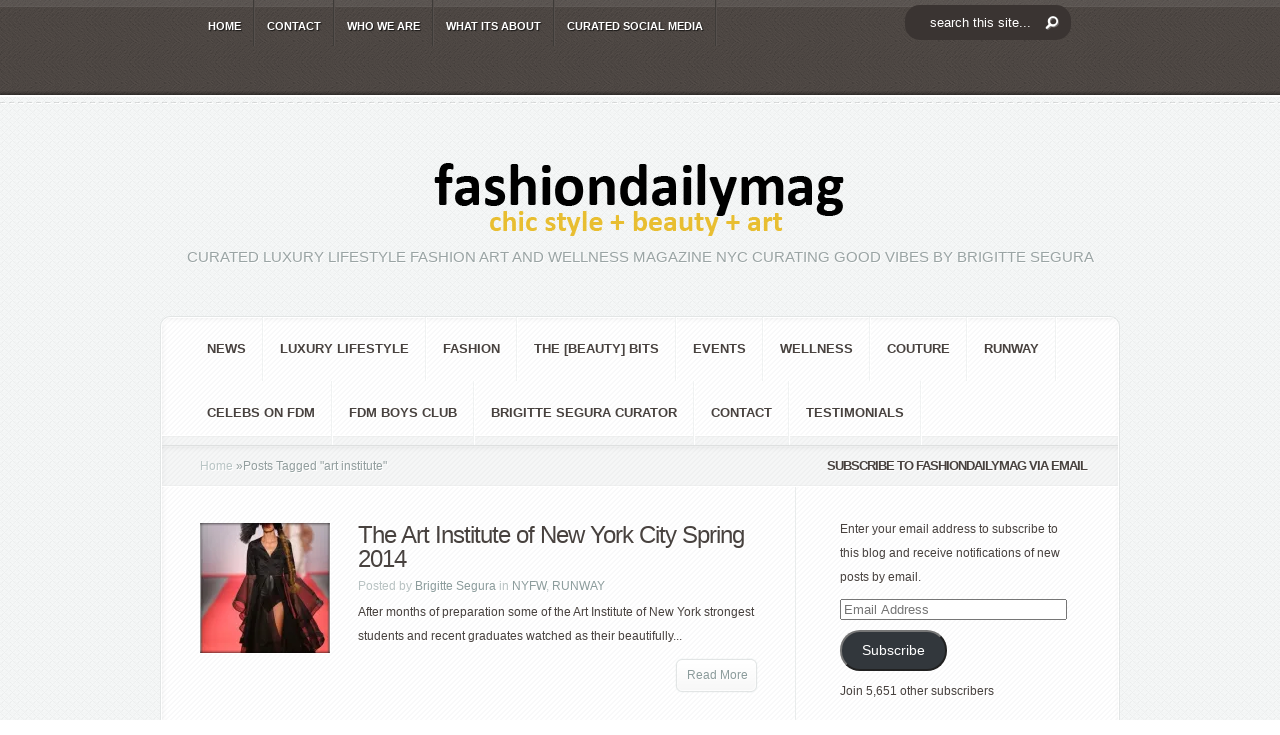

--- FILE ---
content_type: text/html; charset=UTF-8
request_url: https://fashiondailymag.com/tag/art-institute/
body_size: 21673
content:
<!DOCTYPE html PUBLIC "-//W3C//DTD XHTML 1.0 Transitional//EN" "http://www.w3.org/TR/xhtml1/DTD/xhtml1-transitional.dtd">
<!--[if IE 6]><html xmlns="http://www.w3.org/1999/xhtml" id="ie6" lang="en">
<![endif]-->
<!--[if IE 7]><html xmlns="http://www.w3.org/1999/xhtml" id="ie7" lang="en">
<![endif]-->
<!--[if IE 8]><html xmlns="http://www.w3.org/1999/xhtml" id="ie8" lang="en">
<![endif]-->
<!--[if !(IE 6) | !(IE 7) | !(IE 8)  ]><!--><html xmlns="http://www.w3.org/1999/xhtml" lang="en">
<!--<![endif]--><head profile="http://gmpg.org/xfn/11"><meta http-equiv="Content-Type" content="text/html; charset=UTF-8" /><meta http-equiv="X-UA-Compatible" content="IE=edge"><link rel="pingback" href="https://fashiondailymag.com/xmlrpc.php" /><!--[if lt IE 7]><link rel="stylesheet" type="text/css" href="https://fashiondailymag.com/wp-content/themes/Aggregate/css/ie6style.css" /> <script type="text/javascript" src="https://fashiondailymag.com/wp-content/themes/Aggregate/js/DD_belatedPNG_0.0.8a-min.js"></script> <script type="text/javascript">DD_belatedPNG.fix('img#logo, span.overlay, a.zoom-icon, a.more-icon, #menu, #menu-right, #menu-content, ul#top-menu ul, #menu-bar, .footer-widget ul li, span.post-overlay, #content-area, .avatar-overlay, .comment-arrow, .testimonials-item-bottom, #quote, #bottom-shadow, #quote .container');</script> <![endif]-->
<!--[if IE 7]><link rel="stylesheet" type="text/css" href="https://fashiondailymag.com/wp-content/themes/Aggregate/css/ie7style.css" />
<![endif]-->
<!--[if IE 8]><link rel="stylesheet" type="text/css" href="https://fashiondailymag.com/wp-content/themes/Aggregate/css/ie8style.css" />
<![endif]--> <script type="litespeed/javascript">document.documentElement.className='js'</script> <script type="litespeed/javascript">/*<![CDATA[*/var et_site_url='https://fashiondailymag.com';var et_post_id='0';function et_core_page_resource_fallback(a,b){"undefined"===typeof b&&(b=a.sheet.cssRules&&0===a.sheet.cssRules.length);b&&(a.onerror=null,a.onload=null,a.href?a.href=et_site_url+"/?et_core_page_resource="+a.id+et_post_id:a.src&&(a.src=et_site_url+"/?et_core_page_resource="+a.id+et_post_id))}/*]]>*/</script><meta name='robots' content='index, follow, max-image-preview:large, max-snippet:-1, max-video-preview:-1' /><meta name="p:domain_verify" content="a59976e169514625187e29a7a6799b14" /><title>art institute - Fashion Daily Mag</title><link rel="canonical" href="https://fashiondailymag.com/tag/art-institute/" /><meta property="og:locale" content="en_US" /><meta property="og:type" content="article" /><meta property="og:title" content="art institute - Fashion Daily Mag" /><meta property="og:url" content="https://fashiondailymag.com/tag/art-institute/" /><meta property="og:site_name" content="Fashion Daily Mag" /> <script type="application/ld+json" class="yoast-schema-graph">/*<![CDATA[*/{"@context":"https://schema.org","@graph":[{"@type":"CollectionPage","@id":"https://fashiondailymag.com/tag/art-institute/","url":"https://fashiondailymag.com/tag/art-institute/","name":"art institute - Fashion Daily Mag","isPartOf":{"@id":"https://fashiondailymag.com/#website"},"primaryImageOfPage":{"@id":"https://fashiondailymag.com/tag/art-institute/#primaryimage"},"image":{"@id":"https://fashiondailymag.com/tag/art-institute/#primaryimage"},"thumbnailUrl":"https://i0.wp.com/fashiondailymag.com/wp-content/uploads/2013/09/ai-nyc-spring-2014-michael-doyle-Fashiondailymag-sel-10.jpg?fit=469%2C700&ssl=1","breadcrumb":{"@id":"https://fashiondailymag.com/tag/art-institute/#breadcrumb"},"inLanguage":"en"},{"@type":"ImageObject","inLanguage":"en","@id":"https://fashiondailymag.com/tag/art-institute/#primaryimage","url":"https://i0.wp.com/fashiondailymag.com/wp-content/uploads/2013/09/ai-nyc-spring-2014-michael-doyle-Fashiondailymag-sel-10.jpg?fit=469%2C700&ssl=1","contentUrl":"https://i0.wp.com/fashiondailymag.com/wp-content/uploads/2013/09/ai-nyc-spring-2014-michael-doyle-Fashiondailymag-sel-10.jpg?fit=469%2C700&ssl=1","width":469,"height":700,"caption":"michael doyle ART INSTITUTE SPRING 2014"},{"@type":"BreadcrumbList","@id":"https://fashiondailymag.com/tag/art-institute/#breadcrumb","itemListElement":[{"@type":"ListItem","position":1,"name":"Home","item":"https://fashiondailymag.com/"},{"@type":"ListItem","position":2,"name":"art institute"}]},{"@type":"WebSite","@id":"https://fashiondailymag.com/#website","url":"https://fashiondailymag.com/","name":"Fashion Daily Mag","description":"CURATED LUXURY LIFESTYLE FASHION ART and WELLNESS magazine NYC curating good vibes by BRIGITTE SEGURA","publisher":{"@id":"https://fashiondailymag.com/#organization"},"potentialAction":[{"@type":"SearchAction","target":{"@type":"EntryPoint","urlTemplate":"https://fashiondailymag.com/?s={search_term_string}"},"query-input":{"@type":"PropertyValueSpecification","valueRequired":true,"valueName":"search_term_string"}}],"inLanguage":"en"},{"@type":"Organization","@id":"https://fashiondailymag.com/#organization","name":"Fasion Daily Magazine","url":"https://fashiondailymag.com/","logo":{"@type":"ImageObject","inLanguage":"en","@id":"https://fashiondailymag.com/#/schema/logo/image/","url":"https://i0.wp.com/fashiondailymag.com/wp-content/uploads/2012/07/fashiondailymag_logo.png?fit=518%2C90&ssl=1","contentUrl":"https://i0.wp.com/fashiondailymag.com/wp-content/uploads/2012/07/fashiondailymag_logo.png?fit=518%2C90&ssl=1","width":"518","height":"90","caption":"Fasion Daily Magazine"},"image":{"@id":"https://fashiondailymag.com/#/schema/logo/image/"}}]}/*]]>*/</script> <link rel='dns-prefetch' href='//secure.gravatar.com' /><link rel='dns-prefetch' href='//stats.wp.com' /><link rel='dns-prefetch' href='//jetpack.wordpress.com' /><link rel='dns-prefetch' href='//s0.wp.com' /><link rel='dns-prefetch' href='//public-api.wordpress.com' /><link rel='dns-prefetch' href='//0.gravatar.com' /><link rel='dns-prefetch' href='//1.gravatar.com' /><link rel='dns-prefetch' href='//2.gravatar.com' /><link rel='dns-prefetch' href='//widgets.wp.com' /><link rel='preconnect' href='//i0.wp.com' /><link rel='preconnect' href='//c0.wp.com' /><link rel="alternate" type="application/rss+xml" title="Fashion Daily Mag &raquo; Feed" href="https://fashiondailymag.com/feed/" /><link rel="alternate" type="application/rss+xml" title="Fashion Daily Mag &raquo; Comments Feed" href="https://fashiondailymag.com/comments/feed/" /><link rel="alternate" type="application/rss+xml" title="Fashion Daily Mag &raquo; art institute Tag Feed" href="https://fashiondailymag.com/tag/art-institute/feed/" /><meta content="Aggregate Child v.1.0.0License: GNU General Public License v2 or laterLicense URI: http://www.gnu.org/licenses/gpl-2.0.html" name="generator"/><style id='wp-img-auto-sizes-contain-inline-css' type='text/css'>img:is([sizes=auto i],[sizes^="auto," i]){contain-intrinsic-size:3000px 1500px}
/*# sourceURL=wp-img-auto-sizes-contain-inline-css */</style><style id="litespeed-ccss">/*<![CDATA[*/@media screen{#entries .entry .thumb{display:block}}#left-area,#sidebar{display:inline}#top-header{z-index:2}#left-area{width:620px}#top-header{z-index:2}#second-menu{z-index:2}.wp-block-button__link{box-sizing:border-box;display:inline-block;text-align:center;word-break:break-word}ul{box-sizing:border-box}:root{--wp--preset--font-size--normal:16px;--wp--preset--font-size--huge:42px}.screen-reader-text{clip:rect(1px,1px,1px,1px);word-wrap:normal!important;border:0;-webkit-clip-path:inset(50%);clip-path:inset(50%);height:1px;margin:-1px;overflow:hidden;padding:0;position:absolute;width:1px}.wp-block-button__link{color:#fff;background-color:#32373c;border-radius:9999px;box-shadow:none;text-decoration:none;padding:calc(.667em + 2px) calc(1.333em + 2px);font-size:1.125em}.spu-box,.spu-box *{box-sizing:border-box}.wppopups-whole{position:relative;width:100%;left:0;top:0;z-index:999998;display:flex;align-items:center;justify-content:center}.spu-bg{position:fixed;width:100%;height:100%;top:0;left:0;display:none;z-index:99999}.spu-box:before,.spu-box:after{content:"";display:table}.spu-box:after{clear:both}.spu-box{zoom:1}.spu-box{position:fixed;z-index:999999;width:100%;max-height:100vh}.spu-box img{max-width:100%;height:auto}.spu-close{position:absolute;padding:0;background:0 0;border:0;-webkit-appearance:none;line-height:.5;text-decoration:none}html .spu-box a.spu-close{text-decoration:none}.spu-close-top_right{right:8px;top:5px}span.spu-timer{position:absolute;bottom:0;left:0;font-size:12px;position:absolute;width:100%;text-align:right;padding:0 10px}@media all and (max-width:568px){.spu-box{max-width:90vw!important}}html,body,div,span,iframe,h2,h3,h4,p,a,img,ul,li,form,label{margin:0;padding:0;border:0;outline:0;font-size:100%;vertical-align:baseline;background:0 0}body{line-height:1}ul{list-style:none}:focus{outline:0}body{line-height:20px;font-family:'Droid Sans',Arial,Verdana,sans-serif;font-size:12px;color:#48423f;background:url(/wp-content/themes/Aggregate/images/header-bg.png);text-shadow:1px 1px 0 #fff}a{text-decoration:none;color:#00b7f3}h2,h3,h4{padding-bottom:5px;color:#48423f;letter-spacing:-1px;line-height:1em;font-weight:400}h3 a{color:#48423f}h2{font-size:24px}h3{font-size:22px}h4{font-size:18px}p{padding-bottom:10px;line-height:24px}input[type=text]{background-color:#fff;border:1px solid #bbb;padding:2px;color:#4e4e4e}input[type=text]{margin:.5em 0}.clearfix:after{visibility:hidden;display:block;font-size:0;content:" ";clear:both;height:0}#top-header{border-bottom:2px solid #fff;position:relative;background:url(/wp-content/themes/Aggregate/images/header-bg.png)}#top-header .container{min-height:46px}#top-shadow{background:url(/wp-content/themes/Aggregate/images/top-shadow.png) repeat-x;width:100%;position:absolute;top:0;left:0;height:7px}#bottom-shadow{background:url(/wp-content/themes/Aggregate/images/bottom-shadow.png) repeat-x;width:100%;position:absolute;bottom:0;left:0;height:4px}.container{text-align:left;margin:0 auto;width:960px;position:relative}#content{margin-bottom:39px}ul#top-menu{float:left;padding-left:36px}#search-form{float:right;background:url(/wp-content/themes/Aggregate/images/search-bg.png) no-repeat;width:167px;height:27px;padding-right:48px;margin-top:11px}#search-form #searchinput{background:0 0;border:none;float:left;margin:5px 7px 0 5px;width:116px;padding-left:9px;font-size:11px;color:#6f6967}#search-form #searchsubmit{margin-top:7px;margin-right:7px}#content-area{background:#fafcfc url(/wp-content/themes/Aggregate/images/content-area-bg.png);border-bottom:1px solid #fff}#top-stitch{background:url(/wp-content/themes/Aggregate/images/top-stich.png) repeat-x bottom left;height:7px}#content-area .container{padding-top:51px}#logo-area{text-align:center;position:relative;padding-bottom:37px}p#slogan{font-size:15px;font-family:'Kreon',Arial,sans-serif;color:#9aa4a4;text-transform:uppercase;text-shadow:1px 1px 1px #fff}#content{-moz-border-radius:10px;-webkit-border-radius:10px;border-radius:10px;border:1px solid #e2e5e5}#content-shadow{background:url(/wp-content/themes/Aggregate/images/content-main-shadow.png) repeat-y}#content-top-shadow{background:url(/wp-content/themes/Aggregate/images/content-top-shadow.png) repeat-x 0 1px}#content-bottom-shadow{background:url(/wp-content/themes/Aggregate/images/content-bottom-shadow.png) repeat-x bottom left}#inner-border{border:1px solid #fff;background:#fff url(/wp-content/themes/Aggregate/images/content-bg.png)}#inner-border,#content-shadow,#content-top-shadow,#content-bottom-shadow{-moz-border-radius:10px;-webkit-border-radius:10px;border-radius:10px}#second-menu{background:url(/wp-content/themes/Aggregate/images/menu-bottom-bg.png) repeat-x bottom left}ul#secondary-menu{padding-left:29px;margin-top:-1px}.main-title{background:url(/wp-content/themes/Aggregate/images/title-bg.png) repeat-x;height:42px;line-height:42px;font-size:13px!important;text-transform:uppercase;color:#48423f;text-shadow:1px 1px 1px #fff;font-weight:700;text-align:center;padding-bottom:0;font-family:'Droid Sans',Arial,Verdana,sans-serif!important}a.more{background:url(/wp-content/themes/Aggregate/images/more.png) no-repeat right bottom;color:#8c9c9c;display:block;text-shadow:1px 1px 1px #fff;padding-right:6px;text-decoration:none;height:35px;line-height:35px;margin-left:16%;margin-right:16%;text-align:center}a.more span{background:url(/wp-content/themes/Aggregate/images/more.png) no-repeat;display:block;height:35px;padding-left:6px}.post a.more{float:right;margin-left:0;margin-right:0}.post a.more span{padding-left:12px;padding-right:4px}#left-area{float:left;width:634px}#sidebar{float:left;width:322px}#entries{background:url(/wp-content/themes/Aggregate/images/recent-content-bg.png) repeat-y 633px 0px;padding:31px 38px 27px}.entry{margin-bottom:10px}.entry .thumb{display:block;float:left;position:relative;margin-right:14px;margin-top:5px}.entry .thumb span.overlay{background:url(/wp-content/themes/Aggregate/images/entry-overlay.png) no-repeat;display:block;height:68px;left:0;position:absolute;top:0;width:68px}.latest .thumb span.overlay{background:url(/wp-content/themes/Aggregate/images/single-overlay.png) no-repeat!important;width:201px;height:201px}.entry h3.title{font-family:'Kreon',Arial,sans-serif;font-size:20px;text-shadow:1px 1px 1px #fff}.entry h3.title a{text-decoration:none;color:#48423f}.entry p.meta-info{color:#b8c2c2;text-shadow:1px 1px 1px #fff;margin-top:-2px;margin-bottom:-8px}.entry p.meta-info a{text-decoration:none;color:#8c9c9c}.latest .thumb{display:block;float:left;position:relative;margin-right:28px}.latest .thumb span.overlay{background:url(/wp-content/themes/Aggregate/images/entry-latest-overlay.png) no-repeat!important;display:block;height:131px;left:0;position:absolute;top:0;width:131px}.latest h3.title{font-family:'Kreon',Arial,sans-serif;font-size:24px;text-shadow:1px 1px 1px #fff}.latest h3.title a{text-decoration:none;color:#48423f}.latest p.meta-info{color:#b8c2c2;text-shadow:1px 1px 1px #fff;margin-top:-2px;margin-bottom:-8px}.latest p.meta-info a{text-decoration:none;color:#8c9c9c}#breadcrumbs{background:url("/wp-content/themes/Aggregate/images/title-bg.png") repeat-x;height:42px;line-height:42px;padding-left:38px}#breadcrumbs a{color:#b9c5c5}#breadcrumbs{color:#929e9e;text-decoration:none}#main-content{position:relative}#index-top-shadow{background:url("/wp-content/themes/Aggregate/images/content-top-shadow.png") repeat-x scroll 0 1px;position:absolute;top:0;left:0;height:6px;width:100%;border-top:1px solid #dee0e0}ul#top-menu li{padding-right:2px;background:url(/wp-content/themes/Aggregate/images/menu-bg.png) repeat-y top right}ul#top-menu a{font-size:11px;color:#fff;text-decoration:none;text-transform:uppercase;font-weight:700;text-shadow:1px 1px 1px rgba(0,0,0,.7);padding:16px 12px 10px}ul#top-menu li ul{width:170px!important;padding:0;background:#161616 url(/wp-content/themes/Aggregate/images/header-bg.png);top:45px!important;-moz-box-shadow:3px 3px 7px 1px rgba(0,0,0,.1);-webkit-box-shadow:3px 3px 7px 1px rgba(0,0,0,.1);box-shadow:3px 3px 7px 1px rgba(0,0,0,.1);-moz-border-radius:10px;-webkit-border-radius:10px;border-radius:10px;border-top-left-radius:0;-moz-border-radius-topleft:0px;border-top-right-radius:0;-webkit-border-top-left-radius:0px;-moz-border-radius-topright:0px;-webkit-border-top-right-radius:0px;z-index:9999px;display:none}ul#top-menu ul li{margin:0!important;padding:10px 7px 10px 25px!important;background:url(/wp-content/themes/Aggregate/images/top-menu-separator.png) repeat-x}ul#top-menu ul li a{padding:0!important;width:138px}ul#secondary-menu li{padding-right:2px;background:url(/wp-content/themes/Aggregate/images/secondary-menu-bg.png) repeat-y top right}ul#secondary-menu a{font-size:13px;color:#48423f;text-decoration:none;text-transform:uppercase;font-weight:700;padding:22px 16px}ul#secondary-menu li ul{width:360px!important;padding:7px 0 10px;background:#fff url(/wp-content/themes/Aggregate/images/content-bg.png);top:55px!important;-moz-box-shadow:3px 3px 7px 1px rgba(0,0,0,.1);-webkit-box-shadow:3px 3px 7px 1px rgba(0,0,0,.1);box-shadow:3px 3px 7px 1px rgba(0,0,0,.1);-moz-border-radius:10px;-webkit-border-radius:10px;border-radius:10px;border-top-left-radius:0;-moz-border-radius-topleft:0px;border-top-right-radius:0;-webkit-border-top-left-radius:0px;-moz-border-radius-topright:0px;-webkit-border-top-right-radius:0px;z-index:9999px;display:none}ul#secondary-menu ul li{margin:0!important;padding:8px 0 8px 30px!important;width:150px;float:left}ul#secondary-menu ul li a{padding:0!important}p#copyright{font-size:11px;float:right;color:#afa59f;text-shadow:1px 1px 1px rgba(0,0,0,.4);padding-bottom:25px}p#copyright a{color:#fff}ul.bottom-nav{padding-left:24px}ul.bottom-nav li{float:left;padding-right:2px;background:url(/wp-content/themes/Aggregate/images/bottom-menu-bg.png) repeat-y top right;padding:20px 16px 12px}ul.bottom-nav li a{color:#fff;font-size:11px;text-shadow:1px 1px 1px rgba(0,0,0,.6);text-decoration:none;text-transform:uppercase;font-weight:700}.widget{width:230px;padding:30px 25px 30px 44px}.alignright{float:right}.alignleft{float:left}.nav ul{position:absolute;top:-999em;background-position:bottom;background-repeat:no-repeat;z-index:10}.nav li{float:left;position:relative}.nav a{display:block;float:left}.nav li li{display:block;padding:0;float:left;height:auto!important}.nav li ul{width:191px;z-index:1000}.nav li li a:link,.nav li li a:visited{display:block;height:auto;float:left}.pagination{overflow:hidden;padding:15px 12px 0}.entry h3.title{padding-top:5px}#entries .entry .thumb{display:block}#entries img,#logo{max-width:100%;height:auto;width:auto}.mobile_nav{display:none;position:relative;padding:15px 22px 11px 46px;font-size:11px;text-transform:uppercase;font-weight:700}.mobile_nav:before,.mobile_nav:after{content:'';position:absolute;top:0;background:url(/wp-content/themes/Aggregate/images/menu-bg.png) repeat-y;width:2px;height:100%}.mobile_nav:before{left:0}.mobile_nav:after{right:0}.mobile_nav>span{display:block;width:15px;height:10px;background:url(/wp-content/themes/Aggregate/images/responsive_arrow.png) no-repeat;position:absolute;top:19px;left:19px}#second-menu .mobile_nav{color:#48423f;text-shadow:1px 1px 0 #fff}#second-menu .mobile_nav>span{background-image:url(/wp-content/themes/Aggregate/images/responsive_arrow2.png);width:16px;height:11px}#second-menu .mobile_nav:before,#second-menu .mobile_nav:after{background-image:url(/wp-content/themes/Aggregate/images/secondary-menu-bg.png)}@media only screen and (min-width:768px) and (max-width:960px){.container{width:748px}ul#top-menu{padding-left:0;width:532px}#sidebar{width:248px!important}#left-area{width:496px}#entries{background:url(/wp-content/themes/Aggregate/images/recent-content-bg.png) repeat-y 495px 0px}.widget{width:195px;padding-right:0}}@media only screen and (max-width:767px){.container{width:460px}#sidebar,ul#top-menu,#search-form,ul#secondary-menu{display:none}#left-area{width:457px!important}#entries{background:0 0}p#copyright{float:none;text-align:center;padding-top:25px}.mobile_nav{display:inline-block;color:#fff;text-shadow:1px 1px 0 rgba(0,0,0,.6)}#top-header .container,#second-menu{text-align:center}}@media only screen and (max-width:479px){.container{width:300px}#sidebar,.latest .thumb,.entry .thumb,.post a.more{display:none}#left-area{width:297px!important}#entries{background:0 0}p#copyright{float:none;text-align:center}.entry{margin-bottom:20px}}.clearfix:after{visibility:hidden;display:block;font-size:0;content:" ";clear:both;height:0}:root{--swiper-theme-color:#007aff}:root{--swiper-navigation-size:44px}:root{--jp-carousel-primary-color:#fff;--jp-carousel-primary-subtle-color:#999;--jp-carousel-bg-color:#000;--jp-carousel-bg-faded-color:#222;--jp-carousel-border-color:#3a3a3a}:root{--jetpack--contact-form--border:1px solid #8c8f94;--jetpack--contact-form--border-color:#8c8f94;--jetpack--contact-form--border-size:1px;--jetpack--contact-form--border-style:solid;--jetpack--contact-form--border-radius:0px;--jetpack--contact-form--input-padding:16px;--jetpack--contact-form--font-size:16px}#likes-other-gravatars{background-color:#2e4453;border-width:0;box-shadow:0 0 10px #2e4453;box-shadow:0 0 10px rgba(46,68,83,.6);display:none;min-width:130px;padding:10px 10px 12px;position:absolute;z-index:1000}#likes-other-gravatars *{line-height:normal}#likes-other-gravatars .likes-text{color:#fff;font-size:12px;padding-bottom:8px}#likes-other-gravatars ul{list-style-type:none;margin:0;padding:0;text-indent:0}#likes-other-gravatars ul.wpl-avatars{display:block;max-height:190px;overflow:auto}#subscribe-email input{width:95%}.screen-reader-text{clip:rect(1px,1px,1px,1px);word-wrap:normal!important;border:0;-webkit-clip-path:inset(50%);clip-path:inset(50%);height:1px;margin:-1px;overflow:hidden;padding:0;position:absolute!important;width:1px}@media screen{button::-moz-focus-inner{padding:0;border:0}}body{font-family:'Droid Sans',Arial,sans-serif!important}html:not(.jetpack-lazy-images-js-enabled):not(.js) .jetpack-lazy-image{display:none}#spu-bg-75199{background-color:rgba(71,65,63,.48)}#spu-75199 .spu-close{font-size:30px;color:#666;text-shadow:0 1px 0#000}#spu-75199{background-color:#eff1f1;max-width:750px;border-radius:0;height:auto;box-shadow:0px 0px 0px 0px #ccc}#spu-75199 .spu-container{padding:50px;height:calc(100% - 28px)}@media screen and (max-width:500px){.latest .thumb,.entry .thumb{display:block!important;clear:both;width:100%!important}}@media screen and (max-width:414px){#search-form{display:block;text-align:center;width:100%;margin:0;padding:0;align-items:center;background-position:center;margin-bottom:10px}}#top-header #search-form #searchinput{float:none!important;padding:10px 25px;margin:0!important;background-color:#3a3432!important;color:#fff;font-size:13px;text-align:left;border-radius:15px;background-image:url('https://fashiondailymag.com/wp-content/uploads/2021/03/search_btn.png');background-repeat:no-repeat;background-position:right;background-position-y:center;background-position-x:140px}#search-form #searchsubmit{display:none}#top-header{min-height:95px}#search-form{background:none!important;margin-top:5px}div#sfba-form2-container{background:rgb(239 241 241/0%)!important;border:none!important}h2#sfba-form2-heading{font-size:30px!important;text-transform:uppercase;color:#48423f;text-shadow:1px 1px 1px #fff;font-weight:700;text-align:center;padding-bottom:0;font-family:'Droid Sans',Arial,Verdana,sans-serif!important}input#sfba-form2-button{background:#102341!important;color:#eff1f1!important}#spu-75199{background-color:rgb(239 241 241/80%)!important}#search-form #searchinput{color:white!important}p#copyright,ul#bottom-nav{display:none}@media only screen and (max-width:479px){.container,div#left-area{width:98%!important}}#sfba_subscribe_form_738 #sfba-form2-container{width:450px;border:1px solid #61bd6d;font-family:'Poppins';display:block;text-align:center;padding:20px 20px 15px;background-color:#2de8bf;background-image:url('');background-size:cover;background-repeat:no-repeat;margin:0 auto;position:relative}#sfba_subscribe_form_738 .subscribeform1_sub_heading{margin:0;color:#2de8bf;font-size:14px;line-height:21px;font-family:inherit}#sfba_subscribe_form_738 #sfba-form2-container #sfba-form2-heading{margin:0 0 10px;line-height:48px;font-weight:700;font-size:32px;color:#102341;font-family:inherit;padding:0}#sfba-form2-container #sfba-form2-heading:before,#sfba-form2-container #sfba-form2-heading:after{display:none}.sfba_subscribe_form__fields_wrap{width:100%;margin:0 auto;max-width:320px}#sfba_subscribe_form_738 .sfba_subscribe_form__fields .sfba-form2-fields{width:100%;box-shadow:none;padding-left:15px;margin-top:8px;font-size:11px;background-color:#fff;border:1px solid transparent;border-radius:0;color:#7e7e7e;height:32px;font-weight:400;font-family:inherit;outline:none;margin-bottom:0}#sfba_subscribe_form_738 #sfba-form2-button{width:100%;display:block;border:none;margin-top:10px;background-color:#2de8bf;color:#102341;font-size:11px;padding:10px;font-weight:600;font-family:inherit;outline:none;line-height:1.2;border-radius:0}#sfba_thanks_container{display:flex;align-items:center;width:100%;height:100%;position:absolute;background:rgba(0,0,0,.8);top:0;left:0;opacity:1}#sfba_thanks_image{margin:0}#sfba_thanks_message{margin:0;text-align:center;font-size:22px;color:#fff;font-family:inherit;padding:0 15px;line-height:1.2}@media only screen and (max-width:600px){#sfba-form2-container{width:100%}}#sfba-form2-button{-webkit-animation:1s;animation-duration:1s}.sfba-main-form-container .sfba-email-field-error{text-align:left;line-height:1.2;margin-top:10px;font-family:inherit;font-size:15px}@media only screen and (max-width:991px){.sfba_subscribe_form .sfba-main-form-container{width:100%!important}}form.sfba_subscribe_form,form.sfba_subscribe_form *{-webkit-box-sizing:border-box;-moz-box-sizing:border-box;box-sizing:border-box}#sfba_thanks_image.sfba-noempty{margin:0 auto 10px;max-width:100px;max-height:100px;overflow:hidden}#sfba_thanks_image img{width:auto;height:auto;max-width:100%;max-height:100%;margin:0 auto}#sfba_thanks_message{margin:0;text-align:center;font-size:20px;color:#fff;font-family:inherit;padding:0 15px;line-height:1.2}.sfba_thanks_container a.sfba-form-close{width:16px;height:16px;line-height:16px;position:absolute;top:6px;right:6px;z-index:1;opacity:.75;color:#fff;text-decoration:none;font-size:36px}/*]]>*/</style><link rel="preload" data-asynced="1" data-optimized="2" as="style" onload="this.onload=null;this.rel='stylesheet'" href="https://fashiondailymag.com/wp-content/litespeed/css/bba8252cae5b9f943d005d59182780d0.css?ver=72703" /><script data-optimized="1" type="litespeed/javascript" data-src="https://fashiondailymag.com/wp-content/plugins/litespeed-cache/assets/js/css_async.min.js"></script> <link data-asynced="1" as="style" onload="this.onload=null;this.rel='stylesheet'"  rel='preload' id='wp-block-library-css' href='https://c0.wp.com/c/6.9/wp-includes/css/dist/block-library/style.min.css' type='text/css' media='all' /><style id='global-styles-inline-css' type='text/css'>/*<![CDATA[*/:root{--wp--preset--aspect-ratio--square: 1;--wp--preset--aspect-ratio--4-3: 4/3;--wp--preset--aspect-ratio--3-4: 3/4;--wp--preset--aspect-ratio--3-2: 3/2;--wp--preset--aspect-ratio--2-3: 2/3;--wp--preset--aspect-ratio--16-9: 16/9;--wp--preset--aspect-ratio--9-16: 9/16;--wp--preset--color--black: #000000;--wp--preset--color--cyan-bluish-gray: #abb8c3;--wp--preset--color--white: #ffffff;--wp--preset--color--pale-pink: #f78da7;--wp--preset--color--vivid-red: #cf2e2e;--wp--preset--color--luminous-vivid-orange: #ff6900;--wp--preset--color--luminous-vivid-amber: #fcb900;--wp--preset--color--light-green-cyan: #7bdcb5;--wp--preset--color--vivid-green-cyan: #00d084;--wp--preset--color--pale-cyan-blue: #8ed1fc;--wp--preset--color--vivid-cyan-blue: #0693e3;--wp--preset--color--vivid-purple: #9b51e0;--wp--preset--gradient--vivid-cyan-blue-to-vivid-purple: linear-gradient(135deg,rgb(6,147,227) 0%,rgb(155,81,224) 100%);--wp--preset--gradient--light-green-cyan-to-vivid-green-cyan: linear-gradient(135deg,rgb(122,220,180) 0%,rgb(0,208,130) 100%);--wp--preset--gradient--luminous-vivid-amber-to-luminous-vivid-orange: linear-gradient(135deg,rgb(252,185,0) 0%,rgb(255,105,0) 100%);--wp--preset--gradient--luminous-vivid-orange-to-vivid-red: linear-gradient(135deg,rgb(255,105,0) 0%,rgb(207,46,46) 100%);--wp--preset--gradient--very-light-gray-to-cyan-bluish-gray: linear-gradient(135deg,rgb(238,238,238) 0%,rgb(169,184,195) 100%);--wp--preset--gradient--cool-to-warm-spectrum: linear-gradient(135deg,rgb(74,234,220) 0%,rgb(151,120,209) 20%,rgb(207,42,186) 40%,rgb(238,44,130) 60%,rgb(251,105,98) 80%,rgb(254,248,76) 100%);--wp--preset--gradient--blush-light-purple: linear-gradient(135deg,rgb(255,206,236) 0%,rgb(152,150,240) 100%);--wp--preset--gradient--blush-bordeaux: linear-gradient(135deg,rgb(254,205,165) 0%,rgb(254,45,45) 50%,rgb(107,0,62) 100%);--wp--preset--gradient--luminous-dusk: linear-gradient(135deg,rgb(255,203,112) 0%,rgb(199,81,192) 50%,rgb(65,88,208) 100%);--wp--preset--gradient--pale-ocean: linear-gradient(135deg,rgb(255,245,203) 0%,rgb(182,227,212) 50%,rgb(51,167,181) 100%);--wp--preset--gradient--electric-grass: linear-gradient(135deg,rgb(202,248,128) 0%,rgb(113,206,126) 100%);--wp--preset--gradient--midnight: linear-gradient(135deg,rgb(2,3,129) 0%,rgb(40,116,252) 100%);--wp--preset--font-size--small: 13px;--wp--preset--font-size--medium: 20px;--wp--preset--font-size--large: 36px;--wp--preset--font-size--x-large: 42px;--wp--preset--spacing--20: 0.44rem;--wp--preset--spacing--30: 0.67rem;--wp--preset--spacing--40: 1rem;--wp--preset--spacing--50: 1.5rem;--wp--preset--spacing--60: 2.25rem;--wp--preset--spacing--70: 3.38rem;--wp--preset--spacing--80: 5.06rem;--wp--preset--shadow--natural: 6px 6px 9px rgba(0, 0, 0, 0.2);--wp--preset--shadow--deep: 12px 12px 50px rgba(0, 0, 0, 0.4);--wp--preset--shadow--sharp: 6px 6px 0px rgba(0, 0, 0, 0.2);--wp--preset--shadow--outlined: 6px 6px 0px -3px rgb(255, 255, 255), 6px 6px rgb(0, 0, 0);--wp--preset--shadow--crisp: 6px 6px 0px rgb(0, 0, 0);}:where(.is-layout-flex){gap: 0.5em;}:where(.is-layout-grid){gap: 0.5em;}body .is-layout-flex{display: flex;}.is-layout-flex{flex-wrap: wrap;align-items: center;}.is-layout-flex > :is(*, div){margin: 0;}body .is-layout-grid{display: grid;}.is-layout-grid > :is(*, div){margin: 0;}:where(.wp-block-columns.is-layout-flex){gap: 2em;}:where(.wp-block-columns.is-layout-grid){gap: 2em;}:where(.wp-block-post-template.is-layout-flex){gap: 1.25em;}:where(.wp-block-post-template.is-layout-grid){gap: 1.25em;}.has-black-color{color: var(--wp--preset--color--black) !important;}.has-cyan-bluish-gray-color{color: var(--wp--preset--color--cyan-bluish-gray) !important;}.has-white-color{color: var(--wp--preset--color--white) !important;}.has-pale-pink-color{color: var(--wp--preset--color--pale-pink) !important;}.has-vivid-red-color{color: var(--wp--preset--color--vivid-red) !important;}.has-luminous-vivid-orange-color{color: var(--wp--preset--color--luminous-vivid-orange) !important;}.has-luminous-vivid-amber-color{color: var(--wp--preset--color--luminous-vivid-amber) !important;}.has-light-green-cyan-color{color: var(--wp--preset--color--light-green-cyan) !important;}.has-vivid-green-cyan-color{color: var(--wp--preset--color--vivid-green-cyan) !important;}.has-pale-cyan-blue-color{color: var(--wp--preset--color--pale-cyan-blue) !important;}.has-vivid-cyan-blue-color{color: var(--wp--preset--color--vivid-cyan-blue) !important;}.has-vivid-purple-color{color: var(--wp--preset--color--vivid-purple) !important;}.has-black-background-color{background-color: var(--wp--preset--color--black) !important;}.has-cyan-bluish-gray-background-color{background-color: var(--wp--preset--color--cyan-bluish-gray) !important;}.has-white-background-color{background-color: var(--wp--preset--color--white) !important;}.has-pale-pink-background-color{background-color: var(--wp--preset--color--pale-pink) !important;}.has-vivid-red-background-color{background-color: var(--wp--preset--color--vivid-red) !important;}.has-luminous-vivid-orange-background-color{background-color: var(--wp--preset--color--luminous-vivid-orange) !important;}.has-luminous-vivid-amber-background-color{background-color: var(--wp--preset--color--luminous-vivid-amber) !important;}.has-light-green-cyan-background-color{background-color: var(--wp--preset--color--light-green-cyan) !important;}.has-vivid-green-cyan-background-color{background-color: var(--wp--preset--color--vivid-green-cyan) !important;}.has-pale-cyan-blue-background-color{background-color: var(--wp--preset--color--pale-cyan-blue) !important;}.has-vivid-cyan-blue-background-color{background-color: var(--wp--preset--color--vivid-cyan-blue) !important;}.has-vivid-purple-background-color{background-color: var(--wp--preset--color--vivid-purple) !important;}.has-black-border-color{border-color: var(--wp--preset--color--black) !important;}.has-cyan-bluish-gray-border-color{border-color: var(--wp--preset--color--cyan-bluish-gray) !important;}.has-white-border-color{border-color: var(--wp--preset--color--white) !important;}.has-pale-pink-border-color{border-color: var(--wp--preset--color--pale-pink) !important;}.has-vivid-red-border-color{border-color: var(--wp--preset--color--vivid-red) !important;}.has-luminous-vivid-orange-border-color{border-color: var(--wp--preset--color--luminous-vivid-orange) !important;}.has-luminous-vivid-amber-border-color{border-color: var(--wp--preset--color--luminous-vivid-amber) !important;}.has-light-green-cyan-border-color{border-color: var(--wp--preset--color--light-green-cyan) !important;}.has-vivid-green-cyan-border-color{border-color: var(--wp--preset--color--vivid-green-cyan) !important;}.has-pale-cyan-blue-border-color{border-color: var(--wp--preset--color--pale-cyan-blue) !important;}.has-vivid-cyan-blue-border-color{border-color: var(--wp--preset--color--vivid-cyan-blue) !important;}.has-vivid-purple-border-color{border-color: var(--wp--preset--color--vivid-purple) !important;}.has-vivid-cyan-blue-to-vivid-purple-gradient-background{background: var(--wp--preset--gradient--vivid-cyan-blue-to-vivid-purple) !important;}.has-light-green-cyan-to-vivid-green-cyan-gradient-background{background: var(--wp--preset--gradient--light-green-cyan-to-vivid-green-cyan) !important;}.has-luminous-vivid-amber-to-luminous-vivid-orange-gradient-background{background: var(--wp--preset--gradient--luminous-vivid-amber-to-luminous-vivid-orange) !important;}.has-luminous-vivid-orange-to-vivid-red-gradient-background{background: var(--wp--preset--gradient--luminous-vivid-orange-to-vivid-red) !important;}.has-very-light-gray-to-cyan-bluish-gray-gradient-background{background: var(--wp--preset--gradient--very-light-gray-to-cyan-bluish-gray) !important;}.has-cool-to-warm-spectrum-gradient-background{background: var(--wp--preset--gradient--cool-to-warm-spectrum) !important;}.has-blush-light-purple-gradient-background{background: var(--wp--preset--gradient--blush-light-purple) !important;}.has-blush-bordeaux-gradient-background{background: var(--wp--preset--gradient--blush-bordeaux) !important;}.has-luminous-dusk-gradient-background{background: var(--wp--preset--gradient--luminous-dusk) !important;}.has-pale-ocean-gradient-background{background: var(--wp--preset--gradient--pale-ocean) !important;}.has-electric-grass-gradient-background{background: var(--wp--preset--gradient--electric-grass) !important;}.has-midnight-gradient-background{background: var(--wp--preset--gradient--midnight) !important;}.has-small-font-size{font-size: var(--wp--preset--font-size--small) !important;}.has-medium-font-size{font-size: var(--wp--preset--font-size--medium) !important;}.has-large-font-size{font-size: var(--wp--preset--font-size--large) !important;}.has-x-large-font-size{font-size: var(--wp--preset--font-size--x-large) !important;}
/*# sourceURL=global-styles-inline-css *//*]]>*/</style><style id='classic-theme-styles-inline-css' type='text/css'>/*! This file is auto-generated */
.wp-block-button__link{color:#fff;background-color:#32373c;border-radius:9999px;box-shadow:none;text-decoration:none;padding:calc(.667em + 2px) calc(1.333em + 2px);font-size:1.125em}.wp-block-file__button{background:#32373c;color:#fff;text-decoration:none}
/*# sourceURL=/wp-includes/css/classic-themes.min.css */</style><link data-asynced="1" as="style" onload="this.onload=null;this.rel='stylesheet'"  rel='preload' id='jetpack_likes-css' href='https://c0.wp.com/p/jetpack/15.4/modules/likes/style.css' type='text/css' media='all' /><link data-asynced="1" as="style" onload="this.onload=null;this.rel='stylesheet'"  rel='preload' id='jetpack-subscriptions-css' href='https://c0.wp.com/p/jetpack/15.4/_inc/build/subscriptions/subscriptions.min.css' type='text/css' media='all' /><link data-asynced="1" as="style" onload="this.onload=null;this.rel='stylesheet'"  rel='preload' id='sharedaddy-css' href='https://c0.wp.com/p/jetpack/15.4/modules/sharedaddy/sharing.css' type='text/css' media='all' /><link data-asynced="1" as="style" onload="this.onload=null;this.rel='stylesheet'"  rel='preload' id='social-logos-css' href='https://c0.wp.com/p/jetpack/15.4/_inc/social-logos/social-logos.min.css' type='text/css' media='all' /> <script type="litespeed/javascript" data-src="https://c0.wp.com/c/6.9/wp-includes/js/jquery/jquery.min.js" id="jquery-core-js"></script> <script type="litespeed/javascript" data-src="https://c0.wp.com/c/6.9/wp-includes/js/jquery/jquery-migrate.min.js" id="jquery-migrate-js"></script> <script id="sfba-form-ajax-js-extra" type="litespeed/javascript">var the_ajax_script={"ajaxurl":"https://fashiondailymag.com/wp-admin/admin-ajax.php","ajax_nonce":"cfe0abbd57"}</script> <link rel="https://api.w.org/" href="https://fashiondailymag.com/wp-json/" /><link rel="alternate" title="JSON" type="application/json" href="https://fashiondailymag.com/wp-json/wp/v2/tags/7107" /><link rel="EditURI" type="application/rsd+xml" title="RSD" href="https://fashiondailymag.com/xmlrpc.php?rsd" /> <script type="litespeed/javascript">jQuery(document).ready(function($){jQuery.browser={};(function(){jQuery.browser.msie=!1;jQuery.browser.version=0;if(navigator.userAgent.match(/MSIE ([0-9]+)\./)){jQuery.browser.msie=!0;jQuery.browser.version=RegExp.$1}})()})</script> <style>img#wpstats{display:none}</style><meta name="et_featured_auto_speed" content="7000" /><meta name="et_disable_toptier" content="0" /><meta name="et_featured_slider_pause" content="1" /><meta name="et_featured_slider_auto" content="1" /><meta name="et_theme_folder" content="https://fashiondailymag.com/wp-content/themes/Aggregate" /><meta name="viewport" content="width=device-width, initial-scale=1.0, maximum-scale=1.0, user-scalable=0" /><style type='text/css'>body { font-family: 'Droid Sans', Arial, sans-serif !important;  }</style><style type='text/css'>body {  }</style><link rel="preload" href="https://fashiondailymag.com/wp-content/themes/Aggregate/core/admin/fonts/modules.ttf" as="font" crossorigin="anonymous"><style type="text/css" id="spu-css-75199" class="spu-css">#spu-bg-75199 {
			background-color: rgba(71, 65, 63, 0.48);
		}

		#spu-75199 .spu-close {
			font-size: 30px;
			color: #666;
			text-shadow: 0 1px 0 #000;
		}

		#spu-75199 .spu-close:hover {
			color: #000;
		}

		#spu-75199 {
			background-color: rgb(239, 241, 241);
			max-width: 750px;
			border-radius: 0px;
			
					height: auto;
					box-shadow:  0px 0px 0px 0px #ccc;
				}

		#spu-75199 .spu-container {
					padding: 50px;
			height: calc(100% - 28px);
		}</style><link rel="icon" href="https://i0.wp.com/fashiondailymag.com/wp-content/uploads/2025/06/cropped-brigitte-segura-fashion-brand-strategy-lg-fashiondailymag.jpg?fit=32%2C32&#038;ssl=1" sizes="32x32" /><link rel="icon" href="https://i0.wp.com/fashiondailymag.com/wp-content/uploads/2025/06/cropped-brigitte-segura-fashion-brand-strategy-lg-fashiondailymag.jpg?fit=192%2C192&#038;ssl=1" sizes="192x192" /><link rel="apple-touch-icon" href="https://i0.wp.com/fashiondailymag.com/wp-content/uploads/2025/06/cropped-brigitte-segura-fashion-brand-strategy-lg-fashiondailymag.jpg?fit=180%2C180&#038;ssl=1" /><meta name="msapplication-TileImage" content="https://i0.wp.com/fashiondailymag.com/wp-content/uploads/2025/06/cropped-brigitte-segura-fashion-brand-strategy-lg-fashiondailymag.jpg?fit=270%2C270&#038;ssl=1" /><style type="text/css">#et_pt_portfolio_gallery { margin-left: -41px; margin-right: -51px; }
		.et_pt_portfolio_item { margin-left: 35px; }
		.et_portfolio_small { margin-left: -40px !important; }
		.et_portfolio_small .et_pt_portfolio_item { margin-left: 32px !important; }
		.et_portfolio_large { margin-left: -26px !important; }
		.et_portfolio_large .et_pt_portfolio_item { margin-left: 11px !important; }</style><link data-asynced="1" as="style" onload="this.onload=null;this.rel='stylesheet'"  rel='preload' id='jetpack-slideshow-css' href='https://c0.wp.com/p/jetpack/15.4/modules/shortcodes/css/slideshow-shortcode.min.css' type='text/css' media='all' /></head><body class="archive tag tag-art-institute tag-7107 wp-theme-Aggregate wp-child-theme-aggregate-child et_includes_sidebar"><div id="top-header"><div id="top-shadow"></div><div id="bottom-shadow"></div><div class="container clearfix">
<a href="#" class="mobile_nav closed">Pages Navigation Menu<span></span></a><ul id="top-menu" class="nav"><li id="menu-item-748" class="menu-item menu-item-type-custom menu-item-object-custom menu-item-home menu-item-748"><a href="https://fashiondailymag.com">HOME</a></li><li id="menu-item-751" class="menu-item menu-item-type-post_type menu-item-object-page menu-item-has-children menu-item-751"><a href="https://fashiondailymag.com/contact/">CONTACT</a><ul class="sub-menu"><li id="menu-item-752" class="menu-item menu-item-type-post_type menu-item-object-page menu-item-752"><a href="https://fashiondailymag.com/contact/fashion-daily-mag-contact/">Contact FashionDailyMag + Brigitte Segura</a></li><li id="menu-item-753" class="menu-item menu-item-type-post_type menu-item-object-page menu-item-753"><a href="https://fashiondailymag.com/contact/advertise/">ADvertise | collabs | influencer</a></li></ul></li><li id="menu-item-755" class="menu-item menu-item-type-post_type menu-item-object-page menu-item-has-children menu-item-755"><a href="https://fashiondailymag.com/who-is-fashion-daily-mag/">WHO wE ARE</a><ul class="sub-menu"><li id="menu-item-66111" class="menu-item menu-item-type-post_type menu-item-object-page menu-item-66111"><a href="https://fashiondailymag.com/who-is-fashion-daily-mag/brigitte-segura-fashion-influencer/">Brigitte Segura Bio</a></li><li id="menu-item-66115" class="menu-item menu-item-type-post_type menu-item-object-page menu-item-66115"><a href="https://fashiondailymag.com/who-is-fashion-daily-mag/brigitte-segura-testimonials/">Brigitte Segura Testimonials</a></li></ul></li><li id="menu-item-754" class="menu-item menu-item-type-post_type menu-item-object-page menu-item-754"><a href="https://fashiondailymag.com/what-its-about/">WHAT its ABOUT</a></li><li id="menu-item-14967" class="menu-item menu-item-type-post_type menu-item-object-page menu-item-has-children menu-item-14967"><a href="https://fashiondailymag.com/curated-fashion-blog/">CURATED social media</a><ul class="sub-menu"><li id="menu-item-66157" class="menu-item menu-item-type-custom menu-item-object-custom menu-item-66157"><a href="http://instagram.com/brigitte_segura">BRIGITTE SEGURA IG</a></li><li id="menu-item-66156" class="menu-item menu-item-type-custom menu-item-object-custom menu-item-66156"><a href="http://instagram.com/fashiondailymag">FashionDailyMag IG</a></li><li id="menu-item-66138" class="menu-item menu-item-type-custom menu-item-object-custom menu-item-66138"><a href="http://fashiondailymag.tumblr.com/">FashionDailyMag tumblr</a></li><li id="menu-item-66158" class="menu-item menu-item-type-custom menu-item-object-custom menu-item-66158"><a href="https://www.pinterest.com/fashiondailymag/">PINTEREST FashionDailyMag</a></li><li id="menu-item-66159" class="menu-item menu-item-type-custom menu-item-object-custom menu-item-66159"><a href="https://brigittesegura.tumblr.com/">BRIGITTE SEGURA DESIGN</a></li></ul></li></ul><div id="search-form"><form method="get" id="searchform" action="https://fashiondailymag.com//">
<input type="text" value="search this site..." name="s" id="searchinput" />
<input type="image" src="https://fashiondailymag.com/wp-content/themes/Aggregate/images/search_btn.png" id="searchsubmit" /></form></div></div></div><div id="content-area"><div id="content-top-light"><div id="top-stitch"></div><div class="container"><div id="logo-area">
<a href="https://fashiondailymag.com/">
<img data-lazyloaded="1" src="[data-uri]" width="518" height="90" data-src="https://fashiondailymag.com/wp-content/uploads/2012/07/fashiondailymag_logo.png" alt="Fashion Daily Mag" id="logo"/>
</a><p id="slogan">CURATED LUXURY LIFESTYLE FASHION ART and WELLNESS magazine NYC curating good vibes by BRIGITTE SEGURA</p></div><div id="content"><div id="inner-border"><div id="content-shadow"><div id="content-top-shadow"><div id="content-bottom-shadow"><div id="second-menu" class="clearfix">
<a href="#" class="mobile_nav closed">Categories Navigation Menu<span></span></a><ul id="secondary-menu" class="nav"><li id="menu-item-796" class="menu-item menu-item-type-taxonomy menu-item-object-category menu-item-has-children menu-item-796"><a href="https://fashiondailymag.com/category/news-2/">NEWS</a><ul class="sub-menu"><li id="menu-item-814" class="menu-item menu-item-type-taxonomy menu-item-object-category menu-item-814"><a href="https://fashiondailymag.com/category/the-feel-good-series/gifts/">GIFTS</a></li><li id="menu-item-785" class="menu-item menu-item-type-taxonomy menu-item-object-category menu-item-785"><a href="https://fashiondailymag.com/category/an-artistic-impression/">an ARTISTIC impression</a></li></ul></li><li id="menu-item-75033" class="menu-item menu-item-type-taxonomy menu-item-object-category menu-item-75033"><a href="https://fashiondailymag.com/category/luxury-lifestyle/">Luxury Lifestyle</a></li><li id="menu-item-791" class="menu-item menu-item-type-taxonomy menu-item-object-category menu-item-has-children menu-item-791"><a href="https://fashiondailymag.com/category/fashion-daily-mag-fashion/">fashion</a><ul class="sub-menu"><li id="menu-item-3022" class="menu-item menu-item-type-taxonomy menu-item-object-category menu-item-3022"><a href="https://fashiondailymag.com/category/spring-summer/">SPRING | SUMMER</a></li><li id="menu-item-3023" class="menu-item menu-item-type-taxonomy menu-item-object-category menu-item-3023"><a href="https://fashiondailymag.com/category/fall-winter/">FALL | WINTER</a></li><li id="menu-item-782" class="menu-item menu-item-type-taxonomy menu-item-object-category menu-item-782"><a href="https://fashiondailymag.com/category/accessories/">ACCESSORIES</a></li><li id="menu-item-66131" class="menu-item menu-item-type-post_type menu-item-object-page menu-item-66131"><a href="https://fashiondailymag.com/brigitte-segura-testimonials/">Brigitte Segura Testimonials</a></li></ul></li><li id="menu-item-806" class="menu-item menu-item-type-taxonomy menu-item-object-category menu-item-has-children menu-item-806"><a href="https://fashiondailymag.com/category/the-beauty-bits/">the [BEAUTY] bits</a><ul class="sub-menu"><li id="menu-item-812" class="menu-item menu-item-type-taxonomy menu-item-object-category menu-item-812"><a href="https://fashiondailymag.com/category/the-beauty-bits/skin-care-the-beauty-bits/">SKIN CARE</a></li><li id="menu-item-809" class="menu-item menu-item-type-taxonomy menu-item-object-category menu-item-809"><a href="https://fashiondailymag.com/category/the-beauty-bits/hair/">Hair</a></li><li id="menu-item-811" class="menu-item menu-item-type-taxonomy menu-item-object-category menu-item-811"><a href="https://fashiondailymag.com/category/the-beauty-bits/make-up-the-beauty-bits/">MAKE-UP</a></li></ul></li><li id="menu-item-96132" class="menu-item menu-item-type-taxonomy menu-item-object-category menu-item-96132"><a href="https://fashiondailymag.com/category/events/">Events</a></li><li id="menu-item-75034" class="menu-item menu-item-type-taxonomy menu-item-object-category menu-item-75034"><a href="https://fashiondailymag.com/category/wellness/">Wellness</a></li><li id="menu-item-75123" class="menu-item menu-item-type-taxonomy menu-item-object-category menu-item-75123"><a href="https://fashiondailymag.com/category/couture/">Couture</a></li><li id="menu-item-800" class="menu-item menu-item-type-taxonomy menu-item-object-category menu-item-has-children menu-item-800"><a href="https://fashiondailymag.com/category/runway-shows-fashion-week/">RUNWAY</a><ul class="sub-menu"><li id="menu-item-797" class="menu-item menu-item-type-taxonomy menu-item-object-category menu-item-797"><a href="https://fashiondailymag.com/category/nyfw/">NYFW</a></li><li id="menu-item-795" class="menu-item menu-item-type-taxonomy menu-item-object-category menu-item-795"><a href="https://fashiondailymag.com/category/mfw/">MFW</a></li><li id="menu-item-798" class="menu-item menu-item-type-taxonomy menu-item-object-category menu-item-798"><a href="https://fashiondailymag.com/category/pfw/">PFW</a></li><li id="menu-item-794" class="menu-item menu-item-type-taxonomy menu-item-object-category menu-item-794"><a href="https://fashiondailymag.com/category/lfw/">LFW</a></li></ul></li><li id="menu-item-787" class="menu-item menu-item-type-taxonomy menu-item-object-category menu-item-787"><a href="https://fashiondailymag.com/category/celebrities-on-fdm/">CELEBS on FDM</a></li><li id="menu-item-793" class="menu-item menu-item-type-taxonomy menu-item-object-category menu-item-793"><a href="https://fashiondailymag.com/category/fdm-boys-club/">FDM BOYS club</a></li><li id="menu-item-75122" class="menu-item menu-item-type-taxonomy menu-item-object-category menu-item-75122"><a href="https://fashiondailymag.com/category/brigitte-segura-curator/">Brigitte Segura Curator</a></li><li id="menu-item-12837" class="menu-item menu-item-type-post_type menu-item-object-page menu-item-12837"><a href="https://fashiondailymag.com/contact/">CONTACT</a></li><li id="menu-item-66129" class="menu-item menu-item-type-post_type menu-item-object-page menu-item-66129"><a href="https://fashiondailymag.com/testimonials/">Testimonials</a></li></ul></div><div id="main-content" class="clearfix"><div id="left-area"><div id="breadcrumbs">
<a href="https://fashiondailymag.com/">Home</a> <span class="raquo">&raquo;</span>Posts Tagged <span class="raquo">&quot;</span>art institute&quot;</div><div id="entries"><div class="post entry clearfix latest"><div class="thumb">
<a href="https://fashiondailymag.com/the-art-institute-of-new-york-city-spring-2014/">
<img data-lazyloaded="1" src="[data-uri]" data-src="https://i0.wp.com/fashiondailymag.com/wp-content/uploads/2013/09/ai-nyc-spring-2014-michael-doyle-Fashiondailymag-sel-10.jpg?resize=130%2C130&#038;ssl=1" alt="The Art Institute of New York City Spring 2014" class="post-thumb" width="130" height="130" />						<span class="overlay"></span>
</a></div><h3 class="title"><a href="https://fashiondailymag.com/the-art-institute-of-new-york-city-spring-2014/">The Art Institute of New York City Spring 2014</a></h3><p class="meta-info">Posted  by <a href="https://fashiondailymag.com/author/admin/" title="Posts by Brigitte Segura" rel="author">Brigitte Segura</a> in <a href="https://fashiondailymag.com/category/nyfw/" rel="category tag">NYFW</a>, <a href="https://fashiondailymag.com/category/runway-shows-fashion-week/" rel="category tag">RUNWAY</a></p><p>After months of preparation some of the Art Institute of New York strongest students and recent graduates watched as their beautifully...</p>
<a href="https://fashiondailymag.com/the-art-institute-of-new-york-city-spring-2014/" class="more"><span>Read More</span></a></div><div class="pagination clearfix"><div class="alignleft"></div><div class="alignright"></div></div></div></div><div id="sidebar"><h4 class="main-title widget-title">Subscribe to FashionDailyMag via Email</h4><div class="widget"><div class="wp-block-jetpack-subscriptions__container"><form action="#" method="post" accept-charset="utf-8" id="subscribe-blog-blog_subscription-3"
data-blog="42196598"
data-post_access_level="everybody" ><div id="subscribe-text"><p>Enter your email address to subscribe to this blog and receive notifications of new posts by email.</p></div><p id="subscribe-email">
<label id="jetpack-subscribe-label"
class="screen-reader-text"
for="subscribe-field-blog_subscription-3">
Email Address						</label>
<input type="email" name="email" autocomplete="email" required="required"
value=""
id="subscribe-field-blog_subscription-3"
placeholder="Email Address"
/></p><p id="subscribe-submit"
>
<input type="hidden" name="action" value="subscribe"/>
<input type="hidden" name="source" value="https://fashiondailymag.com/tag/art-institute/"/>
<input type="hidden" name="sub-type" value="widget"/>
<input type="hidden" name="redirect_fragment" value="subscribe-blog-blog_subscription-3"/>
<input type="hidden" id="_wpnonce" name="_wpnonce" value="b43d020cfa" /><input type="hidden" name="_wp_http_referer" value="/tag/art-institute/" />						<button type="submit"
class="wp-block-button__link"
name="jetpack_subscriptions_widget"
>
Subscribe						</button></p></form><div class="wp-block-jetpack-subscriptions__subscount">
Join 5,651 other subscribers</div></div></div><h4 class="main-title widget-title">Recent Posts</h4><div class="widget"><ul><li>
<a href="https://fashiondailymag.com/the-best-holiday-gift-guide-2025-is-cozy-chic-and-curated-for-everyone/">The Best Holiday Gift Guide 2025 is Cozy Chic and Curated for Everyone</a></li><li>
<a href="https://fashiondailymag.com/bridal-trends-ball-gowns-and-tulip-hems-for-the-modern-bride-2026/">Bridal Trends: Ball Gowns and Tulip Hems for the Modern Bride 2026</a></li><li>
<a href="https://fashiondailymag.com/nardos-bridal-victorian-rosettes-collection-redefines-timeless-romance/">Nardos Bridal Victorian Rosettes collection redefines timeless romance</a></li><li>
<a href="https://fashiondailymag.com/alix-of-bohemia-spring-2026-effortless-boho-chic-with-bold-attitude/">Alix of Bohemia Spring 2026: Effortless Boho Chic with Bold Attitude</a></li><li>
<a href="https://fashiondailymag.com/hitechmoda-season-14-showcases-global-fashion-at-nyfw-in-times-square/">hiTechMODA Season 14 Showcases Global Fashion at NYFW in Times Square</a></li><li>
<a href="https://fashiondailymag.com/norma-kamali-updates-iconic-1980s-sweats-collection-with-a-fresh-twist-for-2026/">Norma Kamali updates iconic 1980s sweats collection with a fresh twist for 2026</a></li><li>
<a href="https://fashiondailymag.com/evan-hirschs-stunning-nyfw-show-glamcycled-fashion-with-a-purpose/">Evan Hirsch&#8217;s Stunning NYFW Show: Glamcycled Fashion with a Purpose</a></li><li>
<a href="https://fashiondailymag.com/trapstar-london-redline-collection-nyfw-2026-streetwear-and-celebrities/">Trapstar London Redline Collection NYFW 2026 Streetwear and Celebrities</a></li><li>
<a href="https://fashiondailymag.com/discover-malan-breton-spring-2026-nyfw-collection-glamorous-gowns-and-metallic-suits/">Discover Malan Breton Spring 2026 NYFW Collection Glamorous Gowns and Metallic Suits</a></li><li>
<a href="https://fashiondailymag.com/victor-de-souza-spring-2026-couture-collection-and-rtw-plus-menswear-at-nyfw/">Victor de Souza Spring 2026 Couture Collection and RTW plus Menswear at NYFW</a></li><li>
<a href="https://fashiondailymag.com/feminine-style-layers-that-boost-your-mood-and-elevate-everyday-dressing/">Feminine Style Layers That Boost Your Mood and Elevate Everyday Dressing</a></li><li>
<a href="https://fashiondailymag.com/10-effortless-essentials-for-late-summer-to-early-fall-style-skincare/">10 Effortless Essentials for Late Summer to Early Fall:  Style Skincare and Beauty</a></li><li>
<a href="https://fashiondailymag.com/smell-the-getaway-kolada-fragrance-brings-vacation-vibes/">Smell the Getaway: Kolada Fragrance Brings Vacation Vibes</a></li><li>
<a href="https://fashiondailymag.com/lever-couture-fw25-a-modern-take-on-romance-and-structure/">LEVER COUTURE FW25: A Modern Take on Romance and Structure</a></li><li>
<a href="https://fashiondailymag.com/byzantine-glamour-mia-kostovs-couture-revival-the-return-of-crimped-hair-at-paris-fashion-week/">Byzantine Glamour: Mia Kostov’s Couture Revival &amp; The Return of Crimped Hair at Paris Fashion Week</a></li><li>
<a href="https://fashiondailymag.com/ethical-couture-gets-wild-ronald-van-der-kemp-debuts-wardrobe-22-in-paris/">Ethical Couture Gets Wild: Ronald van der Kemp Debuts Wardrobe 22 in Paris</a></li><li>
<a href="https://fashiondailymag.com/couture-envy-lena-erziaks-voluminous-fall-2025-collection-in-paris/">COUTURE Envy: Lena Erziak’s Voluminous Fall 2025 Collection in Paris</a></li><li>
<a href="https://fashiondailymag.com/the-art-of-couture-in-paris-rami-al-ali-designs-to-make-an-unforgettable-entrance/">The Art of Couture in Paris: Rami Al Ali Designs to Make an Unforgettable Entrance</a></li><li>
<a href="https://fashiondailymag.com/couture-2025-tony-ward-unveils-red-carpet-glamour-and-sparkling-femininity-on-the-paris-runway/">COUTURE 2025: Tony Ward Unveils Red Carpet Glamour and Sparkling Femininity on the Paris Runway</a></li><li>
<a href="https://fashiondailymag.com/the-summer-beauty-edit-glowing-skin-and-effortless-style-by-the-riviera/">The Summer Beauty Edit: Glowing Skin and Effortless Style by the Riviera</a></li></ul></div><h4 class="main-title widget-title">BRIGITTE SEGURA ON INSTAGRAM</h4><div class="widget"><a href="http://instagram.com/brigitte_segura"><img data-lazyloaded="1" src="[data-uri]" width="616" height="648" data-src="https://i0.wp.com/fashiondailymag.com/wp-content/uploads/2019/05/brigitte-segura-instagram-using-watercolor-fashiondailymag.jpg?fit=616%2C648&amp;ssl=1" class="image wp-image-65258  attachment-full size-full" alt="brigitte segura instagram using watercolor fashiondailymag" style="max-width: 100%; height: auto;" decoding="async" /></a></div><h4 class="main-title widget-title">FASHION</h4><div class="widget"><div class="photostream clearfix"><div class="thumb">
<a href="https://fashiondailymag.com/the-best-holiday-gift-guide-2025-is-cozy-chic-and-curated-for-everyone/">
<img data-lazyloaded="1" src="[data-uri]" data-src="https://i0.wp.com/fashiondailymag.com/wp-content/uploads/2025/11/Best-Holiday-Gift-Guide-2025-is-Cozy-Chic-brigitteseguracurator-FashionDailyMag-1-1.jpg?resize=67%2C67&#038;ssl=1" alt="The Best Holiday Gift Guide 2025 is Cozy Chic and Curated for Everyone" class="post-thumb" width="67" height="67" />						<span class="overlay"></span>
</a></div><div class="thumb">
<a href="https://fashiondailymag.com/bridal-trends-ball-gowns-and-tulip-hems-for-the-modern-bride-2026/">
<img data-lazyloaded="1" src="[data-uri]" data-src="https://i0.wp.com/fashiondailymag.com/wp-content/uploads/2025/11/LihiHod15466-Bridal-faves-Brigitte-Segura-Curator-FashionDailyMag-jpg.jpg?resize=67%2C67&#038;ssl=1" alt="Bridal Trends: Ball Gowns and Tulip Hems for the Modern Bride 2026" class="post-thumb" width="67" height="67" />						<span class="overlay"></span>
</a></div><div class="thumb">
<a href="https://fashiondailymag.com/nardos-bridal-victorian-rosettes-collection-redefines-timeless-romance/">
<img data-lazyloaded="1" src="[data-uri]" data-src="https://i0.wp.com/fashiondailymag.com/wp-content/uploads/2025/11/Last-Cover-Page-Nardos-Bridal-faves-Brigitte-Segura-Curator-FashionDailyMag-jpg-1.jpg?resize=67%2C67&#038;ssl=1" alt="Nardos Bridal Victorian Rosettes collection redefines timeless romance" class="post-thumb" width="67" height="67" />						<span class="overlay"></span>
</a></div><div class="thumb">
<a href="https://fashiondailymag.com/alix-of-bohemia-spring-2026-effortless-boho-chic-with-bold-attitude/">
<img data-lazyloaded="1" src="[data-uri]" data-src="https://i0.wp.com/fashiondailymag.com/wp-content/uploads/2025/10/ALIX_OF_BOHEMIA_SS26_FINALE2faves-Brigitte-Segura-Curator-FashionDailyMag-jpg.jpg?resize=67%2C67&#038;ssl=1" alt="Alix of Bohemia Spring 2026: Effortless Boho Chic with Bold Attitude" class="post-thumb" width="67" height="67" />						<span class="overlay"></span>
</a></div><div class="thumb">
<a href="https://fashiondailymag.com/hitechmoda-season-14-showcases-global-fashion-at-nyfw-in-times-square/">
<img data-lazyloaded="1" src="[data-uri]" data-src="https://i0.wp.com/fashiondailymag.com/wp-content/uploads/2025/10/2235302203.jpg?resize=67%2C67&#038;ssl=1" alt="hiTechMODA Season 14 Showcases Global Fashion at NYFW in Times Square" class="post-thumb" width="67" height="67" />						<span class="overlay"></span>
</a></div><div class="thumb">
<a href="https://fashiondailymag.com/norma-kamali-updates-iconic-1980s-sweats-collection-with-a-fresh-twist-for-2026/">
<img data-lazyloaded="1" src="[data-uri]" data-src="https://i0.wp.com/fashiondailymag.com/wp-content/uploads/2025/10/3595-norma-kamali-spring-2026-brigitte-segura-photojpeg-1.jpg?resize=67%2C67&#038;ssl=1" alt="Norma Kamali updates iconic 1980s sweats collection with a fresh twist for 2026" class="post-thumb" width="67" height="67" />						<span class="overlay"></span>
</a></div></div></div></div><div id="index-top-shadow"></div></div></div></div></div></div></div></div></div><div id="bottom-stitch"></div></div><div id="footer"><div id="footer-top-shadow" class="clearfix"><div class="container"><div id="footer-widgets" class="clearfix"><div id="block-4" class="footer-widget widget_block"><p><strong style="color:#fff !important; font-size: 18px;">Fashion Daily Mag Brigitte Segura Curator Luxury Lifestyle Curated </strong></p><p>NYC</p><p>Fashion Daily Mag © 2009-2025. All rights reserved.</p><p>&nbsp;<a href="https://fashiondailymag.com/privacy">Privacy</a>&nbsp;|&nbsp;<a href="https://fashiondailymag.com/terms">Terms</a></p></div></div><p id="copyright">Designed by  <a href="http://www.elegantthemes.com" title="Premium WordPress Themes">Elegant Themes</a> | Powered by  <a href="http://www.wordpress.org">WordPress</a></p></div></div><div id="footer-bottom-shadow"></div><div id="footer-bottom"><div class="container clearfix"><ul id="bottom-nav" class="bottom-nav"><li class="menu-item menu-item-type-taxonomy menu-item-object-category menu-item-796"><a href="https://fashiondailymag.com/category/news-2/">NEWS</a></li><li class="menu-item menu-item-type-taxonomy menu-item-object-category menu-item-75033"><a href="https://fashiondailymag.com/category/luxury-lifestyle/">Luxury Lifestyle</a></li><li class="menu-item menu-item-type-taxonomy menu-item-object-category menu-item-791"><a href="https://fashiondailymag.com/category/fashion-daily-mag-fashion/">fashion</a></li><li class="menu-item menu-item-type-taxonomy menu-item-object-category menu-item-806"><a href="https://fashiondailymag.com/category/the-beauty-bits/">the [BEAUTY] bits</a></li><li class="menu-item menu-item-type-taxonomy menu-item-object-category menu-item-96132"><a href="https://fashiondailymag.com/category/events/">Events</a></li><li class="menu-item menu-item-type-taxonomy menu-item-object-category menu-item-75034"><a href="https://fashiondailymag.com/category/wellness/">Wellness</a></li><li class="menu-item menu-item-type-taxonomy menu-item-object-category menu-item-75123"><a href="https://fashiondailymag.com/category/couture/">Couture</a></li><li class="menu-item menu-item-type-taxonomy menu-item-object-category menu-item-800"><a href="https://fashiondailymag.com/category/runway-shows-fashion-week/">RUNWAY</a></li><li class="menu-item menu-item-type-taxonomy menu-item-object-category menu-item-787"><a href="https://fashiondailymag.com/category/celebrities-on-fdm/">CELEBS on FDM</a></li><li class="menu-item menu-item-type-taxonomy menu-item-object-category menu-item-793"><a href="https://fashiondailymag.com/category/fdm-boys-club/">FDM BOYS club</a></li><li class="menu-item menu-item-type-taxonomy menu-item-object-category menu-item-75122"><a href="https://fashiondailymag.com/category/brigitte-segura-curator/">Brigitte Segura Curator</a></li><li class="menu-item menu-item-type-post_type menu-item-object-page menu-item-12837"><a href="https://fashiondailymag.com/contact/">CONTACT</a></li><li class="menu-item menu-item-type-post_type menu-item-object-page menu-item-66129"><a href="https://fashiondailymag.com/testimonials/">Testimonials</a></li></ul></div></div></div>  <script type="speculationrules">{"prefetch":[{"source":"document","where":{"and":[{"href_matches":"/*"},{"not":{"href_matches":["/wp-*.php","/wp-admin/*","/wp-content/uploads/*","/wp-content/*","/wp-content/plugins/*","/wp-content/themes/aggregate-child/*","/wp-content/themes/Aggregate/*","/*\\?(.+)"]}},{"not":{"selector_matches":"a[rel~=\"nofollow\"]"}},{"not":{"selector_matches":".no-prefetch, .no-prefetch a"}}]},"eagerness":"conservative"}]}</script>  <script type="litespeed/javascript" data-src="https://www.googletagmanager.com/gtag/js?id=UA-30860100-1"></script> <script type="litespeed/javascript">window.dataLayer=window.dataLayer||[];function gtag(){dataLayer.push(arguments)}
gtag('js',new Date());gtag('config','UA-30860100-1')</script><div class="wppopups-whole" style="display: none"><div class="spu-bg " id="spu-bg-75199"></div><div class="spu-box spu-animation-fade spu-theme-transparent spu-position-centered" id="spu-75199" data-id="75199" data-parent="0" data-settings="{&quot;position&quot;:{&quot;position&quot;:&quot;centered&quot;},&quot;animation&quot;:{&quot;animation&quot;:&quot;fade&quot;},&quot;colors&quot;:{&quot;show_overlay&quot;:&quot;yes-color&quot;,&quot;overlay_color&quot;:&quot;rgba(71, 65, 63, 0.48)&quot;,&quot;overlay_blur&quot;:&quot;2&quot;,&quot;bg_color&quot;:&quot;rgb(239, 241, 241)&quot;,&quot;bg_img&quot;:&quot;&quot;,&quot;bg_img_repeat&quot;:&quot;no-repeat&quot;,&quot;bg_img_size&quot;:&quot;auto&quot;},&quot;close&quot;:{&quot;close_color&quot;:&quot;#666&quot;,&quot;close_hover_color&quot;:&quot;#000&quot;,&quot;close_shadow_color&quot;:&quot;#000&quot;,&quot;close_size&quot;:&quot;30&quot;,&quot;close_position&quot;:&quot;top_right&quot;},&quot;popup_box&quot;:{&quot;width&quot;:&quot;750px&quot;,&quot;padding&quot;:&quot;50&quot;,&quot;radius&quot;:&quot;0&quot;,&quot;auto_height&quot;:&quot;yes&quot;,&quot;height&quot;:&quot;430px&quot;},&quot;border&quot;:{&quot;border_type&quot;:&quot;none&quot;,&quot;border_color&quot;:&quot;rgb(0, 0, 0)&quot;,&quot;border_width&quot;:&quot;10&quot;,&quot;border_radius&quot;:&quot;0&quot;,&quot;border_margin&quot;:&quot;14&quot;},&quot;shadow&quot;:{&quot;shadow_color&quot;:&quot;#ccc&quot;,&quot;shadow_type&quot;:&quot;outset&quot;,&quot;shadow_x_offset&quot;:&quot;0&quot;,&quot;shadow_y_offset&quot;:&quot;0&quot;,&quot;shadow_blur&quot;:&quot;0&quot;,&quot;shadow_spread&quot;:&quot;0&quot;},&quot;css&quot;:{&quot;custom_css&quot;:&quot;&quot;},&quot;id&quot;:&quot;75199&quot;,&quot;field_id&quot;:1,&quot;rules&quot;:{&quot;group_0&quot;:{&quot;rule_0&quot;:{&quot;rule&quot;:&quot;page_type&quot;,&quot;operator&quot;:&quot;==&quot;,&quot;value&quot;:&quot;all_pages&quot;},&quot;rule_1&quot;:{&quot;rule&quot;:&quot;logged_user&quot;,&quot;operator&quot;:&quot;!=&quot;,&quot;value&quot;:&quot;true&quot;}}},&quot;global_rules&quot;:{&quot;group_0&quot;:{&quot;rule_0&quot;:{&quot;rule&quot;:&quot;page_type&quot;,&quot;operator&quot;:&quot;==&quot;,&quot;value&quot;:&quot;all_pages&quot;}}},&quot;settings&quot;:{&quot;popup_title&quot;:&quot;Subscribe Form Popup&quot;,&quot;popup_desc&quot;:&quot;&quot;,&quot;test_mode&quot;:&quot;0&quot;,&quot;powered_link&quot;:&quot;0&quot;,&quot;popup_class&quot;:&quot;&quot;,&quot;popup_hidden_class&quot;:&quot;spu-theme-transparent&quot;,&quot;close_on_conversion&quot;:&quot;0&quot;,&quot;conversion_cookie_name&quot;:&quot;spu_conversion_75199&quot;,&quot;conversion_cookie_duration&quot;:&quot;5&quot;,&quot;conversion_cookie_type&quot;:&quot;d&quot;,&quot;closing_cookie_name&quot;:&quot;spu_closing_75199&quot;,&quot;closing_cookie_duration&quot;:&quot;5&quot;,&quot;closing_cookie_type&quot;:&quot;d&quot;},&quot;triggers&quot;:{&quot;trigger_0&quot;:{&quot;trigger&quot;:&quot;seconds&quot;,&quot;value&quot;:&quot;3&quot;}}}" data-need_ajax="1"><div class="spu-container "><div class="spu-content"><style>#sfba_subscribe_form_251 #sfba-form2-container{
				width: 450px;
				border: 1px solid #61BD6D;
				font-family: 'Poppins';
				display: block;
				text-align: center;
				padding: 20px 20px 15px;
				background-color: #2DE8BF;
				background-image: url('');
				background-size: cover;
				background-repeat: no-repeat;
			    margin: 0 auto;
			    position: relative;
			}
			#sfba_subscribe_form_251 .subscribeform1_sub_heading {
			    margin: 0;
			    color: #2DE8BF;
			    font-size: 14px;
			    line-height: 21px;
			    font-family: inherit;
			}
			#sfba_subscribe_form_251 #sfba-form2-container #sfba-form2-heading {
			    margin: 0 0 10px;
			    line-height: 48px;
			    font-weight: bold;
			    font-size: 32px;
			    color: #102341;
			    font-family: inherit;
			    padding: 0;
			}
			#sfba-form2-container #sfba-form2-heading:before,
			#sfba-form2-container #sfba-form2-heading:after{
				display:none;
			}
			.sfba_subscribe_form__fields_wrap {
			    width: 100%;
			    margin: 0 auto;
			    max-width: 320px;
			}
			#sfba_subscribe_form_251 .sfba_subscribe_form__fields .sfba-form2-fields {
				width: 100%;
				box-shadow: none;
				padding-left: 15px;
				margin-top: 8px;
				font-size: 11px;
				background-color: #ffffff;
				border: 1px solid transparent;
				border-radius: 0;
				color: #7E7E7E;
				height: 32px;
				font-weight: 400;
				font-family: inherit;
				outline: none;
				margin-bottom: 0;
			}
			#sfba_subscribe_form_251 .sfba-form2-consent-fields-main {
			    text-align: left;
			    margin: 12px auto 5px;
			    color: #ffffff;
		        line-height: 1;
			}
			.sfba-form2-consent-fields-main label {
			    margin-bottom: 0;
			    font-weight: 400;
				font-size: 13px
			}
			.sfba-form2-consent-fields-main label input[type="checkbox"] {
			    margin: 0 10px 0 0;
			    display: inline-block;
			    vertical-align: middle;
			}
			.sfba-conset-field-error {
			    text-align: left;
			    line-height: 1.2;
			    margin-top: 10px;
			}
			#sfba-success-message{
				display: none;
				margin: 0;
				width: 100%;
				text-align: center;
				padding: 10px 20px;
				font-family: monospace;
				font-size: 14px;
				letter-spacing: 1px;
			}
			#sfba_subscribe_form_251 #sfba-form2-button {
			    width: 100%;
			    display: block;
			    border: none;
			    margin-top: 10px;
			    background-color: #2DE8BF;
			    color: #102341;
			    font-size: 11px;
			    padding: 10px;
			    font-weight: 600;
				font-family: inherit;
			    cursor: pointer;
			    outline: none;
			    line-height: 1.2;
			    border-radius: 0;
			}	
			.sfba_subscribe_form__fields.sfba_email_first{
				display: flex;
				flex-direction: column;		
			}	
			.sfba_subscribe_form__fields.sfba_email_first .sfba-form-email{
				order: 1;
			}
			.sfba_subscribe_form__fields.sfba_email_first .sfba-form-name{
				order: 2;
			}
			#sfba_thanks_container {
			    display: flex;
			    align-items: center;
			    width: 100%;
			    height: 100%;
			    position: absolute;
			    background: rgba(0, 0, 0, 0.8);
			    top: 0px;
			    left: 0px;
			    opacity: 1;
			}
			#sfba_thanks_image {
			    margin: 0;
			}
			#sfba_thanks_message {
			    margin: 0;
			    text-align: center;
			    font-size: 22px;
			    color: #fff;
			    font-family: inherit;
			    padding: 0 15px;
			    line-height: 1.2;
			}
			@media only screen and (max-width: 600px) { 
				#sfba-form2-container {
					width: 100%;				
				}
			} 
			.sfba-form-credit {
				margin: 25px 0 -5px -10px;
				padding: 10px 0 0 0;
				font-size: 12px;
				text-align: left;
				text-decoration: none;
			}
			.sfba-form-credit a {
			   color: #FFFFFF;
			   text-decoration: none !important;
			   background: rgba(140,140,140,0.5);
			   border-radius: 8px;
			   padding: 3px;
			}

			.sfba-form-credit a:hover {
			   color: #e6e6e6;
			}
			form#sfba_subscribe_form #sfba_thanks_image.sfba-noempty {
				margin: 0 auto 20px;
				max-width: 128px;
				max-height: 128px;
				overflow: hidden;
			}
			/* Animated Buttons */
			#sfba-form2-button {
				-webkit-animation: 1s;
				animation-duration: 1s;
			}
			@-webkit-keyframes flash {
				from,
				50%,
				to {
					opacity: 1;
				}

				25%,
				75% {
					opacity: 0;
				}
			}
			@keyframes flash {
				from,
				50%,
				to {
					opacity: 1;
				}

				25%,
				75% {
					opacity: 0;
				}
			}
			.sfba-attention-effect-flash.animation-start #sfba-form2-button {
				-webkit-animation-name: flash;
				animation-name: flash;
			}

			@keyframes shake {
				from,
				to {
					-webkit-transform: translate3d(0, 0, 0);
					transform: translate3d(0, 0, 0);
				}

				10%,
				30%,
				50%,
				70%,
				90% {
					-webkit-transform: translate3d(-10px, 0, 0);
					transform: translate3d(-10px, 0, 0);
				}

				20%,
				40%,
				60%,
				80% {
					-webkit-transform: translate3d(10px, 0, 0);
					transform: translate3d(10px, 0, 0);
				}
			}

			.sfba-attention-effect-shake.animation-start #sfba-form2-button {
				-webkit-animation-name: shake;
				animation-name: shake;
			}

			@-webkit-keyframes swing {
				20% {
					-webkit-transform: rotate3d(0, 0, 1, 15deg);
					transform: rotate3d(0, 0, 1, 15deg);
				}

				40% {
					-webkit-transform: rotate3d(0, 0, 1, -10deg);
					transform: rotate3d(0, 0, 1, -10deg);
				}

				60% {
					-webkit-transform: rotate3d(0, 0, 1, 5deg);
					transform: rotate3d(0, 0, 1, 5deg);
				}

				80% {
					-webkit-transform: rotate3d(0, 0, 1, -5deg);
					transform: rotate3d(0, 0, 1, -5deg);
				}

				to {
					-webkit-transform: rotate3d(0, 0, 1, 0deg);
					transform: rotate3d(0, 0, 1, 0deg);
				}
			}

			@keyframes swing {
				20% {
					-webkit-transform: rotate3d(0, 0, 1, 15deg);
					transform: rotate3d(0, 0, 1, 15deg);
				}

				40% {
					-webkit-transform: rotate3d(0, 0, 1, -10deg);
					transform: rotate3d(0, 0, 1, -10deg);
				}

				60% {
					-webkit-transform: rotate3d(0, 0, 1, 5deg);
					transform: rotate3d(0, 0, 1, 5deg);
				}

				80% {
					-webkit-transform: rotate3d(0, 0, 1, -5deg);
					transform: rotate3d(0, 0, 1, -5deg);
				}

				to {
					-webkit-transform: rotate3d(0, 0, 1, 0deg);
					transform: rotate3d(0, 0, 1, 0deg);
				}
			}

			.sfba-attention-effect-swing.animation-start #sfba-form2-button {
				-webkit-transform-origin: top center;
				transform-origin: top center;
				-webkit-animation-name: swing;
				animation-name: swing;
			}

			@-webkit-keyframes tada {
				from {
					-webkit-transform: scale3d(1, 1, 1);
					transform: scale3d(1, 1, 1);
				}

				10%,
				20% {
					-webkit-transform: scale3d(0.9, 0.9, 0.9) rotate3d(0, 0, 1, -3deg);
					transform: scale3d(0.9, 0.9, 0.9) rotate3d(0, 0, 1, -3deg);
				}

				30%,
				50%,
				70%,
				90% {
					-webkit-transform: scale3d(1.1, 1.1, 1.1) rotate3d(0, 0, 1, 3deg);
					transform: scale3d(1.1, 1.1, 1.1) rotate3d(0, 0, 1, 3deg);
				}

				40%,
				60%,
				80% {
					-webkit-transform: scale3d(1.1, 1.1, 1.1) rotate3d(0, 0, 1, -3deg);
					transform: scale3d(1.1, 1.1, 1.1) rotate3d(0, 0, 1, -3deg);
				}

				to {
					-webkit-transform: scale3d(1, 1, 1);
					transform: scale3d(1, 1, 1);
				}
			}

			@keyframes tada {
				from {
					-webkit-transform: scale3d(1, 1, 1);
					transform: scale3d(1, 1, 1);
				}

				10%,
				20% {
					-webkit-transform: scale3d(0.9, 0.9, 0.9) rotate3d(0, 0, 1, -3deg);
					transform: scale3d(0.9, 0.9, 0.9) rotate3d(0, 0, 1, -3deg);
				}

				30%,
				50%,
				70%,
				90% {
					-webkit-transform: scale3d(1.1, 1.1, 1.1) rotate3d(0, 0, 1, 3deg);
					transform: scale3d(1.1, 1.1, 1.1) rotate3d(0, 0, 1, 3deg);
				}

				40%,
				60%,
				80% {
					-webkit-transform: scale3d(1.1, 1.1, 1.1) rotate3d(0, 0, 1, -3deg);
					transform: scale3d(1.1, 1.1, 1.1) rotate3d(0, 0, 1, -3deg);
				}

				to {
					-webkit-transform: scale3d(1, 1, 1);
					transform: scale3d(1, 1, 1);
				}
			}

			.sfba-attention-effect-tada.animation-start #sfba-form2-button {
				-webkit-animation-name: tada;
				animation-name: tada;
			}

			@-webkit-keyframes heartBeat {
				0% {
					-webkit-transform: scale(1);
					transform: scale(1);
				}

				14% {
					-webkit-transform: scale(1.3);
					transform: scale(1.3);
				}

				28% {
					-webkit-transform: scale(1);
					transform: scale(1);
				}

				42% {
					-webkit-transform: scale(1.3);
					transform: scale(1.3);
				}

				70% {
					-webkit-transform: scale(1);
					transform: scale(1);
				}
			}

			@keyframes heartBeat {
				0% {
					-webkit-transform: scale(1);
					transform: scale(1);
				}

				14% {
					-webkit-transform: scale(1.3);
					transform: scale(1.3);
				}

				28% {
					-webkit-transform: scale(1);
					transform: scale(1);
				}

				42% {
					-webkit-transform: scale(1.3);
					transform: scale(1.3);
				}

				70% {
					-webkit-transform: scale(1);
					transform: scale(1);
				}
			}

			.sfba-attention-effect-heartbeat.animation-start #sfba-form2-button {
			  -webkit-animation-name: heartBeat;
			  animation-name: heartBeat;
			  -webkit-animation-duration: 1.3s;
			  animation-duration: 1.3s;
			  -webkit-animation-timing-function: ease-in-out;
			  animation-timing-function: ease-in-out;
			}

			@-webkit-keyframes wobble {
				from {
					-webkit-transform: translate3d(0, 0, 0);
					transform: translate3d(0, 0, 0);
				}

				15% {
					-webkit-transform: translate3d(-25%, 0, 0) rotate3d(0, 0, 1, -5deg);
					transform: translate3d(-25%, 0, 0) rotate3d(0, 0, 1, -5deg);
				}

				30% {
					-webkit-transform: translate3d(20%, 0, 0) rotate3d(0, 0, 1, 3deg);
					transform: translate3d(20%, 0, 0) rotate3d(0, 0, 1, 3deg);
				}

				45% {
					-webkit-transform: translate3d(-15%, 0, 0) rotate3d(0, 0, 1, -3deg);
					transform: translate3d(-15%, 0, 0) rotate3d(0, 0, 1, -3deg);
				}

				60% {
					-webkit-transform: translate3d(10%, 0, 0) rotate3d(0, 0, 1, 2deg);
					transform: translate3d(10%, 0, 0) rotate3d(0, 0, 1, 2deg);
				}

				75% {
					-webkit-transform: translate3d(-5%, 0, 0) rotate3d(0, 0, 1, -1deg);
					transform: translate3d(-5%, 0, 0) rotate3d(0, 0, 1, -1deg);
				}

				to {
					-webkit-transform: translate3d(0, 0, 0);
					transform: translate3d(0, 0, 0);
				}
			}

			@keyframes wobble {
				from {
					-webkit-transform: translate3d(0, 0, 0);
					transform: translate3d(0, 0, 0);
				}

				15% {
					-webkit-transform: translate3d(-25%, 0, 0) rotate3d(0, 0, 1, -5deg);
					transform: translate3d(-25%, 0, 0) rotate3d(0, 0, 1, -5deg);
				}

				30% {
					-webkit-transform: translate3d(20%, 0, 0) rotate3d(0, 0, 1, 3deg);
					transform: translate3d(20%, 0, 0) rotate3d(0, 0, 1, 3deg);
				}

				45% {
					-webkit-transform: translate3d(-15%, 0, 0) rotate3d(0, 0, 1, -3deg);
					transform: translate3d(-15%, 0, 0) rotate3d(0, 0, 1, -3deg);
				}

				60% {
					-webkit-transform: translate3d(10%, 0, 0) rotate3d(0, 0, 1, 2deg);
					transform: translate3d(10%, 0, 0) rotate3d(0, 0, 1, 2deg);
				}

				75% {
					-webkit-transform: translate3d(-5%, 0, 0) rotate3d(0, 0, 1, -1deg);
					transform: translate3d(-5%, 0, 0) rotate3d(0, 0, 1, -1deg);
				}

				to {
					-webkit-transform: translate3d(0, 0, 0);
					transform: translate3d(0, 0, 0);
				}
			}

			.sfba-attention-effect-wobble.animation-start #sfba-form2-button {
				-webkit-animation-name: wobble;
				animation-name: wobble;
			}
			.sfba-main-form-container .sfba-email-field-error,
			.sfba-main-form-container .sfba-conset-field-error {
				text-align: left;
				line-height: 1.2;
				margin-top: 10px;
				font-family: inherit;
				font-size: 15px;
			}
			@media only screen and (max-width: 991px) {
				.sfba_subscribe_form .sfba-main-form-container {
					width: 100% !important;
				}
			}
			input.sfba-form-fields::placeholder { / Chrome, Firefox, Opera, Safari 10.1+ /
			  color: #7E7E7E;
			  opacity: 1; / Firefox /
			}
			input.sfba-form-fields:-ms-input-placeholder { / Internet Explorer 10-11 /
			  color: #7E7E7E;
			}
			input.sfba-form-fields::-ms-input-placeholder { / Microsoft Edge /
			  color: #7E7E7E;
			}
			form.sfba_subscribe_form,
			form.sfba_subscribe_form * {
				-webkit-box-sizing: border-box;
				-moz-box-sizing: border-box;
				box-sizing: border-box;
			}	
			#sfba_thanks_image.sfba-noempty {
				margin: 0 auto 10px;
				max-width: 100px;
				max-height: 100px;
				overflow: hidden;
			}
			#sfba_thanks_image img {
				width: auto;
				height: auto;
				max-width: 100%;
				max-height: 100%;
				margin: 0 auto;
			}
			#sfba_thanks_message {
				margin: 0;
				text-align: center;
				font-size: 20px;
				color: #fff;
				font-family: inherit;
				padding: 0 15px;
				line-height: 1.2;
			}
			.sfba_thanks_container a.sfba-form-close {
				width: 16px;
				height: 16px;
				line-height: 16px;
				position: absolute;
				top: 6px;
				right: 6px;
				z-index: 1;
				opacity: .75;
				color: #ffffff;
				text-decoration: none;
				font-size: 36px;
			}</style><form id="sfba_subscribe_form_251" class="sfba_subscribe_form" action="" method="POST"><div id="sfba-form2-container" class="sfba-main-form-container subscribeform1 sfba-attention-effect-default"><p class="subscribeform1_sub_heading"></p><h2 id="sfba-form2-heading">Get Email Updates</h2><div class="sfba_subscribe_form__fields_wrap"><div class="sfba_subscribe_form__fields ">
<input id="sfba-form2-email" name="sfba-form-email" class="sfba-form2-fields sfba-form-email" type="email" value="" placeholder="Your Email"></div><p class="sfba-email-field-error error" style="display:none; color:#ff0606;">Email field is required to subscribe.</p>
<input type="submit" id="sfba-form2-button" data-form-id="sfba_subscribe_form_251" class="sfba-form-submit-button" value="SUBSCRIBE NOW!" /></div><div id="sfba_thanks_container" class="sfba_thanks_container" style="display:none;">
<a href="javascript:void(0);" class="sfba-form-close" data-form-id="sfba_subscribe_form_251">x</a><div><p id="sfba_thanks_image" class="sfba-noempty"><img data-lazyloaded="1" src="[data-uri]" width="128" height="128" data-src="https://fashiondailymag.com/wp-content/plugins/wp-subscribe-form/includes/../images/tick.png"></p><p id="sfba_thanks_message">You Have Successfully Subscribed to the Newsletter</p></div></div></div>
<input type="hidden" id="sfba_page_link" class="sfba_page_link" name="sfba-page-link" value="https://fashiondailymag.com/the-art-institute-of-new-york-city-spring-2014/" />
<input type='hidden' id='sfba_post_type_id' class="sfba_post_type_id" name="sfba_post_type_id" value="75255" /></form></div><a href="#" class="spu-close spu-close-popup spu-close-top_right">&times;</a><span class="spu-timer"></span></div></div></div> <script type="litespeed/javascript">window.WPCOM_sharing_counts={"https://fashiondailymag.com/the-art-institute-of-new-york-city-spring-2014/":24511}</script> <script id="ce4wp_form_submit-js-extra" type="litespeed/javascript">var ce4wp_form_submit_data={"siteUrl":"https://fashiondailymag.com","url":"https://fashiondailymag.com/wp-admin/admin-ajax.php","nonce":"44370008f3","listNonce":"f427e2a43b","activatedNonce":"1e7fade184"}</script> <script type="litespeed/javascript" data-src="https://c0.wp.com/c/6.9/wp-includes/js/dist/hooks.min.js" id="wp-hooks-js"></script> <script id="wppopups-js-extra" type="litespeed/javascript">var wppopups_vars={"is_admin":"","ajax_url":"https://fashiondailymag.com/wp-admin/admin-ajax.php","pid":"7107","is_front_page":"","is_blog_page":"","is_category":"","site_url":"https://fashiondailymag.com","is_archive":"1","is_search":"","is_singular":"","is_preview":"","facebook":"","twitter":"","val_required":"This field is required.","val_url":"Please enter a valid URL.","val_email":"Please enter a valid email address.","val_number":"Please enter a valid number.","val_checklimit":"You have exceeded the number of allowed selections: {#}.","val_limit_characters":"{count} of {limit} max characters.","val_limit_words":"{count} of {limit} max words.","disable_form_reopen":"__return_false"}</script> <script id="jetpack-stats-js-before" type="litespeed/javascript">_stq=window._stq||[];_stq.push(["view",{"v":"ext","blog":"42196598","post":"0","tz":"-5","srv":"fashiondailymag.com","arch_tag":"art-institute","arch_results":"1","j":"1:15.4"}]);_stq.push(["clickTrackerInit","42196598","0"])</script> <script type="text/javascript" src="https://stats.wp.com/e-202602.js" id="jetpack-stats-js" defer="defer" data-wp-strategy="defer"></script> <script id="et-ptemplates-frontend-js-extra" type="litespeed/javascript">var et_ptemplates_strings={"captcha":"Captcha","fill":"Fill","field":"field","invalid":"Invalid email"}</script> <script type="litespeed/javascript" data-src="https://c0.wp.com/p/jetpack/15.4/_inc/build/likes/queuehandler.min.js" id="jetpack_likes_queuehandler-js"></script> <script type="litespeed/javascript" data-src="https://c0.wp.com/p/jetpack/15.4/_inc/build/shortcodes/js/dependencies.min.js" id="jetpack-shortcode-deps-js"></script> <script id="jetpack-slideshow-js-extra" type="litespeed/javascript">var jetpackSlideshowSettings={"spinner":"https://fashiondailymag.com/wp-content/plugins/jetpack/modules/shortcodes/img/slideshow-loader.gif","speed":"4000","label_prev":"Previous Slide","label_stop":"Pause Slideshow","label_next":"Next Slide"}</script> <script type="litespeed/javascript" data-src="https://c0.wp.com/p/jetpack/15.4/_inc/build/shortcodes/js/slideshow-shortcode.min.js" id="jetpack-slideshow-js"></script> <script id="sharing-js-js-extra" type="litespeed/javascript">var sharing_js_options={"lang":"en","counts":"1","is_stats_active":"1"}</script> <script type="litespeed/javascript" data-src="https://c0.wp.com/p/jetpack/15.4/_inc/build/sharedaddy/sharing.min.js" id="sharing-js-js"></script> <script id="sharing-js-js-after" type="litespeed/javascript">/*<![CDATA[*/var windowOpen;(function(){function matches(el,sel){return!!(el.matches&&el.matches(sel)||el.msMatchesSelector&&el.msMatchesSelector(sel))}
document.body.addEventListener('click',function(event){if(!event.target){return}
var el;if(matches(event.target,'a.share-tumblr')){el=event.target}else if(event.target.parentNode&&matches(event.target.parentNode,'a.share-tumblr')){el=event.target.parentNode}
if(el){event.preventDefault();if(typeof windowOpen!=='undefined'){windowOpen.close()}
windowOpen=window.open(el.getAttribute('href'),'wpcomtumblr','menubar=1,resizable=1,width=450,height=450');return!1}})})();var windowOpen;(function(){function matches(el,sel){return!!(el.matches&&el.matches(sel)||el.msMatchesSelector&&el.msMatchesSelector(sel))}
document.body.addEventListener('click',function(event){if(!event.target){return}
var el;if(matches(event.target,'a.share-twitter')){el=event.target}else if(event.target.parentNode&&matches(event.target.parentNode,'a.share-twitter')){el=event.target.parentNode}
if(el){event.preventDefault();if(typeof windowOpen!=='undefined'){windowOpen.close()}
windowOpen=window.open(el.getAttribute('href'),'wpcomtwitter','menubar=1,resizable=1,width=600,height=350');return!1}})})();var windowOpen;(function(){function matches(el,sel){return!!(el.matches&&el.matches(sel)||el.msMatchesSelector&&el.msMatchesSelector(sel))}
document.body.addEventListener('click',function(event){if(!event.target){return}
var el;if(matches(event.target,'a.share-facebook')){el=event.target}else if(event.target.parentNode&&matches(event.target.parentNode,'a.share-facebook')){el=event.target.parentNode}
if(el){event.preventDefault();if(typeof windowOpen!=='undefined'){windowOpen.close()}
windowOpen=window.open(el.getAttribute('href'),'wpcomfacebook','menubar=1,resizable=1,width=600,height=400');return!1}})})();var windowOpen;(function(){function matches(el,sel){return!!(el.matches&&el.matches(sel)||el.msMatchesSelector&&el.msMatchesSelector(sel))}
document.body.addEventListener('click',function(event){if(!event.target){return}
var el;if(matches(event.target,'a.share-linkedin')){el=event.target}else if(event.target.parentNode&&matches(event.target.parentNode,'a.share-linkedin')){el=event.target.parentNode}
if(el){event.preventDefault();if(typeof windowOpen!=='undefined'){windowOpen.close()}
windowOpen=window.open(el.getAttribute('href'),'wpcomlinkedin','menubar=1,resizable=1,width=580,height=450');return!1}})})()/*]]>*/</script> <iframe data-lazyloaded="1" src="about:blank" data-litespeed-src='https://widgets.wp.com/likes/master.html?ver=20260111#ver=20260111' scrolling='no' id='likes-master' name='likes-master' style='display:none;'></iframe><div id='likes-other-gravatars' role="dialog" aria-hidden="true" tabindex="-1"><div class="likes-text"><span>%d</span></div><ul class="wpl-avatars sd-like-gravatars"></ul></div> <script id="slb_context" type="litespeed/javascript">if(!!window.jQuery){(function($){$(document).ready(function(){if(!!window.SLB){{$.extend(SLB,{"context":["public","user_guest"]})}}})})(jQuery)}</script> <script data-no-optimize="1">/*<![CDATA[*/window.lazyLoadOptions=Object.assign({},{threshold:300},window.lazyLoadOptions||{});!function(t,e){"object"==typeof exports&&"undefined"!=typeof module?module.exports=e():"function"==typeof define&&define.amd?define(e):(t="undefined"!=typeof globalThis?globalThis:t||self).LazyLoad=e()}(this,function(){"use strict";function e(){return(e=Object.assign||function(t){for(var e=1;e<arguments.length;e++){var n,a=arguments[e];for(n in a)Object.prototype.hasOwnProperty.call(a,n)&&(t[n]=a[n])}return t}).apply(this,arguments)}function o(t){return e({},at,t)}function l(t,e){return t.getAttribute(gt+e)}function c(t){return l(t,vt)}function s(t,e){return function(t,e,n){e=gt+e;null!==n?t.setAttribute(e,n):t.removeAttribute(e)}(t,vt,e)}function i(t){return s(t,null),0}function r(t){return null===c(t)}function u(t){return c(t)===_t}function d(t,e,n,a){t&&(void 0===a?void 0===n?t(e):t(e,n):t(e,n,a))}function f(t,e){et?t.classList.add(e):t.className+=(t.className?" ":"")+e}function _(t,e){et?t.classList.remove(e):t.className=t.className.replace(new RegExp("(^|\\s+)"+e+"(\\s+|$)")," ").replace(/^\s+/,"").replace(/\s+$/,"")}function g(t){return t.llTempImage}function v(t,e){!e||(e=e._observer)&&e.unobserve(t)}function b(t,e){t&&(t.loadingCount+=e)}function p(t,e){t&&(t.toLoadCount=e)}function n(t){for(var e,n=[],a=0;e=t.children[a];a+=1)"SOURCE"===e.tagName&&n.push(e);return n}function h(t,e){(t=t.parentNode)&&"PICTURE"===t.tagName&&n(t).forEach(e)}function a(t,e){n(t).forEach(e)}function m(t){return!!t[lt]}function E(t){return t[lt]}function I(t){return delete t[lt]}function y(e,t){var n;m(e)||(n={},t.forEach(function(t){n[t]=e.getAttribute(t)}),e[lt]=n)}function L(a,t){var o;m(a)&&(o=E(a),t.forEach(function(t){var e,n;e=a,(t=o[n=t])?e.setAttribute(n,t):e.removeAttribute(n)}))}function k(t,e,n){f(t,e.class_loading),s(t,st),n&&(b(n,1),d(e.callback_loading,t,n))}function A(t,e,n){n&&t.setAttribute(e,n)}function O(t,e){A(t,rt,l(t,e.data_sizes)),A(t,it,l(t,e.data_srcset)),A(t,ot,l(t,e.data_src))}function w(t,e,n){var a=l(t,e.data_bg_multi),o=l(t,e.data_bg_multi_hidpi);(a=nt&&o?o:a)&&(t.style.backgroundImage=a,n=n,f(t=t,(e=e).class_applied),s(t,dt),n&&(e.unobserve_completed&&v(t,e),d(e.callback_applied,t,n)))}function x(t,e){!e||0<e.loadingCount||0<e.toLoadCount||d(t.callback_finish,e)}function M(t,e,n){t.addEventListener(e,n),t.llEvLisnrs[e]=n}function N(t){return!!t.llEvLisnrs}function z(t){if(N(t)){var e,n,a=t.llEvLisnrs;for(e in a){var o=a[e];n=e,o=o,t.removeEventListener(n,o)}delete t.llEvLisnrs}}function C(t,e,n){var a;delete t.llTempImage,b(n,-1),(a=n)&&--a.toLoadCount,_(t,e.class_loading),e.unobserve_completed&&v(t,n)}function R(i,r,c){var l=g(i)||i;N(l)||function(t,e,n){N(t)||(t.llEvLisnrs={});var a="VIDEO"===t.tagName?"loadeddata":"load";M(t,a,e),M(t,"error",n)}(l,function(t){var e,n,a,o;n=r,a=c,o=u(e=i),C(e,n,a),f(e,n.class_loaded),s(e,ut),d(n.callback_loaded,e,a),o||x(n,a),z(l)},function(t){var e,n,a,o;n=r,a=c,o=u(e=i),C(e,n,a),f(e,n.class_error),s(e,ft),d(n.callback_error,e,a),o||x(n,a),z(l)})}function T(t,e,n){var a,o,i,r,c;t.llTempImage=document.createElement("IMG"),R(t,e,n),m(c=t)||(c[lt]={backgroundImage:c.style.backgroundImage}),i=n,r=l(a=t,(o=e).data_bg),c=l(a,o.data_bg_hidpi),(r=nt&&c?c:r)&&(a.style.backgroundImage='url("'.concat(r,'")'),g(a).setAttribute(ot,r),k(a,o,i)),w(t,e,n)}function G(t,e,n){var a;R(t,e,n),a=e,e=n,(t=Et[(n=t).tagName])&&(t(n,a),k(n,a,e))}function D(t,e,n){var a;a=t,(-1<It.indexOf(a.tagName)?G:T)(t,e,n)}function S(t,e,n){var a;t.setAttribute("loading","lazy"),R(t,e,n),a=e,(e=Et[(n=t).tagName])&&e(n,a),s(t,_t)}function V(t){t.removeAttribute(ot),t.removeAttribute(it),t.removeAttribute(rt)}function j(t){h(t,function(t){L(t,mt)}),L(t,mt)}function F(t){var e;(e=yt[t.tagName])?e(t):m(e=t)&&(t=E(e),e.style.backgroundImage=t.backgroundImage)}function P(t,e){var n;F(t),n=e,r(e=t)||u(e)||(_(e,n.class_entered),_(e,n.class_exited),_(e,n.class_applied),_(e,n.class_loading),_(e,n.class_loaded),_(e,n.class_error)),i(t),I(t)}function U(t,e,n,a){var o;n.cancel_on_exit&&(c(t)!==st||"IMG"===t.tagName&&(z(t),h(o=t,function(t){V(t)}),V(o),j(t),_(t,n.class_loading),b(a,-1),i(t),d(n.callback_cancel,t,e,a)))}function $(t,e,n,a){var o,i,r=(i=t,0<=bt.indexOf(c(i)));s(t,"entered"),f(t,n.class_entered),_(t,n.class_exited),o=t,i=a,n.unobserve_entered&&v(o,i),d(n.callback_enter,t,e,a),r||D(t,n,a)}function q(t){return t.use_native&&"loading"in HTMLImageElement.prototype}function H(t,o,i){t.forEach(function(t){return(a=t).isIntersecting||0<a.intersectionRatio?$(t.target,t,o,i):(e=t.target,n=t,a=o,t=i,void(r(e)||(f(e,a.class_exited),U(e,n,a,t),d(a.callback_exit,e,n,t))));var e,n,a})}function B(e,n){var t;tt&&!q(e)&&(n._observer=new IntersectionObserver(function(t){H(t,e,n)},{root:(t=e).container===document?null:t.container,rootMargin:t.thresholds||t.threshold+"px"}))}function J(t){return Array.prototype.slice.call(t)}function K(t){return t.container.querySelectorAll(t.elements_selector)}function Q(t){return c(t)===ft}function W(t,e){return e=t||K(e),J(e).filter(r)}function X(e,t){var n;(n=K(e),J(n).filter(Q)).forEach(function(t){_(t,e.class_error),i(t)}),t.update()}function t(t,e){var n,a,t=o(t);this._settings=t,this.loadingCount=0,B(t,this),n=t,a=this,Y&&window.addEventListener("online",function(){X(n,a)}),this.update(e)}var Y="undefined"!=typeof window,Z=Y&&!("onscroll"in window)||"undefined"!=typeof navigator&&/(gle|ing|ro)bot|crawl|spider/i.test(navigator.userAgent),tt=Y&&"IntersectionObserver"in window,et=Y&&"classList"in document.createElement("p"),nt=Y&&1<window.devicePixelRatio,at={elements_selector:".lazy",container:Z||Y?document:null,threshold:300,thresholds:null,data_src:"src",data_srcset:"srcset",data_sizes:"sizes",data_bg:"bg",data_bg_hidpi:"bg-hidpi",data_bg_multi:"bg-multi",data_bg_multi_hidpi:"bg-multi-hidpi",data_poster:"poster",class_applied:"applied",class_loading:"litespeed-loading",class_loaded:"litespeed-loaded",class_error:"error",class_entered:"entered",class_exited:"exited",unobserve_completed:!0,unobserve_entered:!1,cancel_on_exit:!0,callback_enter:null,callback_exit:null,callback_applied:null,callback_loading:null,callback_loaded:null,callback_error:null,callback_finish:null,callback_cancel:null,use_native:!1},ot="src",it="srcset",rt="sizes",ct="poster",lt="llOriginalAttrs",st="loading",ut="loaded",dt="applied",ft="error",_t="native",gt="data-",vt="ll-status",bt=[st,ut,dt,ft],pt=[ot],ht=[ot,ct],mt=[ot,it,rt],Et={IMG:function(t,e){h(t,function(t){y(t,mt),O(t,e)}),y(t,mt),O(t,e)},IFRAME:function(t,e){y(t,pt),A(t,ot,l(t,e.data_src))},VIDEO:function(t,e){a(t,function(t){y(t,pt),A(t,ot,l(t,e.data_src))}),y(t,ht),A(t,ct,l(t,e.data_poster)),A(t,ot,l(t,e.data_src)),t.load()}},It=["IMG","IFRAME","VIDEO"],yt={IMG:j,IFRAME:function(t){L(t,pt)},VIDEO:function(t){a(t,function(t){L(t,pt)}),L(t,ht),t.load()}},Lt=["IMG","IFRAME","VIDEO"];return t.prototype={update:function(t){var e,n,a,o=this._settings,i=W(t,o);{if(p(this,i.length),!Z&&tt)return q(o)?(e=o,n=this,i.forEach(function(t){-1!==Lt.indexOf(t.tagName)&&S(t,e,n)}),void p(n,0)):(t=this._observer,o=i,t.disconnect(),a=t,void o.forEach(function(t){a.observe(t)}));this.loadAll(i)}},destroy:function(){this._observer&&this._observer.disconnect(),K(this._settings).forEach(function(t){I(t)}),delete this._observer,delete this._settings,delete this.loadingCount,delete this.toLoadCount},loadAll:function(t){var e=this,n=this._settings;W(t,n).forEach(function(t){v(t,e),D(t,n,e)})},restoreAll:function(){var e=this._settings;K(e).forEach(function(t){P(t,e)})}},t.load=function(t,e){e=o(e);D(t,e)},t.resetStatus=function(t){i(t)},t}),function(t,e){"use strict";function n(){e.body.classList.add("litespeed_lazyloaded")}function a(){console.log("[LiteSpeed] Start Lazy Load"),o=new LazyLoad(Object.assign({},t.lazyLoadOptions||{},{elements_selector:"[data-lazyloaded]",callback_finish:n})),i=function(){o.update()},t.MutationObserver&&new MutationObserver(i).observe(e.documentElement,{childList:!0,subtree:!0,attributes:!0})}var o,i;t.addEventListener?t.addEventListener("load",a,!1):t.attachEvent("onload",a)}(window,document);/*]]>*/</script><script data-no-optimize="1">/*<![CDATA[*/window.litespeed_ui_events=window.litespeed_ui_events||["mouseover","click","keydown","wheel","touchmove","touchstart"];var urlCreator=window.URL||window.webkitURL;function litespeed_load_delayed_js_force(){console.log("[LiteSpeed] Start Load JS Delayed"),litespeed_ui_events.forEach(e=>{window.removeEventListener(e,litespeed_load_delayed_js_force,{passive:!0})}),document.querySelectorAll("iframe[data-litespeed-src]").forEach(e=>{e.setAttribute("src",e.getAttribute("data-litespeed-src"))}),"loading"==document.readyState?window.addEventListener("DOMContentLoaded",litespeed_load_delayed_js):litespeed_load_delayed_js()}litespeed_ui_events.forEach(e=>{window.addEventListener(e,litespeed_load_delayed_js_force,{passive:!0})});async function litespeed_load_delayed_js(){let t=[];for(var d in document.querySelectorAll('script[type="litespeed/javascript"]').forEach(e=>{t.push(e)}),t)await new Promise(e=>litespeed_load_one(t[d],e));document.dispatchEvent(new Event("DOMContentLiteSpeedLoaded")),window.dispatchEvent(new Event("DOMContentLiteSpeedLoaded"))}function litespeed_load_one(t,e){console.log("[LiteSpeed] Load ",t);var d=document.createElement("script");d.addEventListener("load",e),d.addEventListener("error",e),t.getAttributeNames().forEach(e=>{"type"!=e&&d.setAttribute("data-src"==e?"src":e,t.getAttribute(e))});let a=!(d.type="text/javascript");!d.src&&t.textContent&&(d.src=litespeed_inline2src(t.textContent),a=!0),t.after(d),t.remove(),a&&e()}function litespeed_inline2src(t){try{var d=urlCreator.createObjectURL(new Blob([t.replace(/^(?:<!--)?(.*?)(?:-->)?$/gm,"$1")],{type:"text/javascript"}))}catch(e){d="data:text/javascript;base64,"+btoa(t.replace(/^(?:<!--)?(.*?)(?:-->)?$/gm,"$1"))}return d}/*]]>*/</script><script data-no-optimize="1">/*<![CDATA[*/var litespeed_vary=document.cookie.replace(/(?:(?:^|.*;\s*)_lscache_vary\s*\=\s*([^;]*).*$)|^.*$/,"");litespeed_vary||fetch("/wp-content/plugins/litespeed-cache/guest.vary.php",{method:"POST",cache:"no-cache",redirect:"follow"}).then(e=>e.json()).then(e=>{console.log(e),e.hasOwnProperty("reload")&&"yes"==e.reload&&(sessionStorage.setItem("litespeed_docref",document.referrer),window.location.reload(!0))});/*]]>*/</script><script data-optimized="1" type="litespeed/javascript" data-src="https://fashiondailymag.com/wp-content/litespeed/js/49d04be68cbc33c9863f9da3a903c10c.js?ver=72703"></script></body></html>
<!-- Page optimized by LiteSpeed Cache @2026-01-11 04:36:55 -->

<!-- Page supported by LiteSpeed Cache 7.7 on 2026-01-11 04:36:55 -->
<!-- Guest Mode -->
<!-- QUIC.cloud CCSS loaded ✅ /ccss/6ea1aefacd8532051753a67f5bd856e1.css -->
<!-- QUIC.cloud UCSS in queue -->